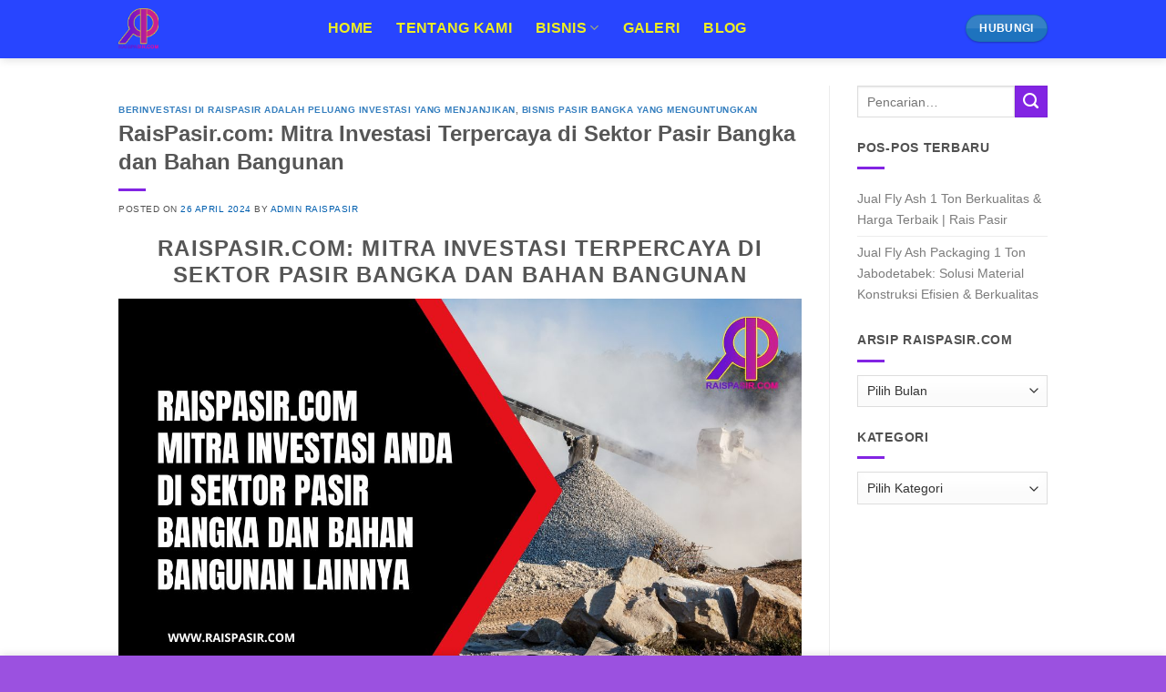

--- FILE ---
content_type: text/html; charset=UTF-8
request_url: https://www.raispasir.com/raispasir-com-mitra-investasi-terpercaya-di-sektor-pasir-bangka-dan-bahan-bangunan-2/
body_size: 41016
content:
<!DOCTYPE html>
<!--[if IE 9 ]><html lang="id" class="ie9 loading-site no-js"> <![endif]-->
<!--[if IE 8 ]><html lang="id" class="ie8 loading-site no-js"> <![endif]-->
<!--[if (gte IE 9)|!(IE)]><!--><html lang="id" class="loading-site no-js"> <!--<![endif]--><head><script data-no-optimize="1">var litespeed_docref=sessionStorage.getItem("litespeed_docref");litespeed_docref&&(Object.defineProperty(document,"referrer",{get:function(){return litespeed_docref}}),sessionStorage.removeItem("litespeed_docref"));</script> <meta charset="UTF-8" /><link rel="profile" href="http://gmpg.org/xfn/11" /><link rel="pingback" href="https://www.raispasir.com/xmlrpc.php" /> <script type="litespeed/javascript">(function(html){html.className=html.className.replace(/\bno-js\b/,'js')})(document.documentElement)</script> <meta name='robots' content='index, follow, max-image-preview:large, max-snippet:-1, max-video-preview:-1' /><meta name="viewport" content="width=device-width, initial-scale=1, maximum-scale=1" /> <script id="google_gtagjs-js-consent-mode-data-layer" type="litespeed/javascript">window.dataLayer=window.dataLayer||[];function gtag(){dataLayer.push(arguments)}
gtag('consent','default',{"ad_personalization":"denied","ad_storage":"denied","ad_user_data":"denied","analytics_storage":"denied","functionality_storage":"denied","security_storage":"denied","personalization_storage":"denied","region":["AT","BE","BG","CH","CY","CZ","DE","DK","EE","ES","FI","FR","GB","GR","HR","HU","IE","IS","IT","LI","LT","LU","LV","MT","NL","NO","PL","PT","RO","SE","SI","SK"],"wait_for_update":500});window._googlesitekitConsentCategoryMap={"statistics":["analytics_storage"],"marketing":["ad_storage","ad_user_data","ad_personalization"],"functional":["functionality_storage","security_storage"],"preferences":["personalization_storage"]};window._googlesitekitConsents={"ad_personalization":"denied","ad_storage":"denied","ad_user_data":"denied","analytics_storage":"denied","functionality_storage":"denied","security_storage":"denied","personalization_storage":"denied","region":["AT","BE","BG","CH","CY","CZ","DE","DK","EE","ES","FI","FR","GB","GR","HR","HU","IE","IS","IT","LI","LT","LU","LV","MT","NL","NO","PL","PT","RO","SE","SI","SK"],"wait_for_update":500}</script> <title>RaisPasir.com: Mitra Investasi Terpercaya di Sektor Pasir Bangka dan Bahan Bangunan - Raispasir.com</title><meta name="description" content="RaisPasir.com: Mitra Investasi Terpercaya di Sektor Pasir Bangka dan Bahan Bangunan - Raispasir.com Berinvestasi di raispasir adalah peluang investasi yang menjanjikan" /><link rel="canonical" href="https://www.raispasir.com/raispasir-com-mitra-investasi-terpercaya-di-sektor-pasir-bangka-dan-bahan-bangunan-2/" /><meta property="og:locale" content="id_ID" /><meta property="og:type" content="article" /><meta property="og:title" content="RaisPasir.com: Mitra Investasi Terpercaya di Sektor Pasir Bangka dan Bahan Bangunan - Raispasir.com" /><meta property="og:description" content="RaisPasir.com: Mitra Investasi Terpercaya di Sektor Pasir Bangka dan Bahan Bangunan - Raispasir.com Berinvestasi di raispasir adalah peluang investasi yang menjanjikan" /><meta property="og:url" content="https://www.raispasir.com/raispasir-com-mitra-investasi-terpercaya-di-sektor-pasir-bangka-dan-bahan-bangunan-2/" /><meta property="og:site_name" content="Raispasir.com" /><meta property="article:published_time" content="2024-04-26T01:26:52+00:00" /><meta property="og:image" content="https://www.raispasir.com/wp-content/uploads/2024/04/www.raispasir.com_.jpg" /><meta name="author" content="Admin Raispasir" /><meta name="twitter:card" content="summary_large_image" /><meta name="twitter:label1" content="Ditulis oleh" /><meta name="twitter:data1" content="Admin Raispasir" /><meta name="twitter:label2" content="Estimasi waktu membaca" /><meta name="twitter:data2" content="2 menit" /> <script type="application/ld+json" class="yoast-schema-graph">{"@context":"https://schema.org","@graph":[{"@type":["Article","BlogPosting"],"@id":"https://www.raispasir.com/raispasir-com-mitra-investasi-terpercaya-di-sektor-pasir-bangka-dan-bahan-bangunan-2/#article","isPartOf":{"@id":"https://www.raispasir.com/raispasir-com-mitra-investasi-terpercaya-di-sektor-pasir-bangka-dan-bahan-bangunan-2/"},"author":{"name":"Admin Raispasir","@id":"https://www.raispasir.com/#/schema/person/05d10154c40b03398c6e145982857bb2"},"headline":"RaisPasir.com: Mitra Investasi Terpercaya di Sektor Pasir Bangka dan Bahan Bangunan","datePublished":"2024-04-26T01:26:52+00:00","mainEntityOfPage":{"@id":"https://www.raispasir.com/raispasir-com-mitra-investasi-terpercaya-di-sektor-pasir-bangka-dan-bahan-bangunan-2/"},"wordCount":301,"commentCount":0,"image":{"@id":"https://www.raispasir.com/raispasir-com-mitra-investasi-terpercaya-di-sektor-pasir-bangka-dan-bahan-bangunan-2/#primaryimage"},"thumbnailUrl":"https://www.raispasir.com/wp-content/uploads/2024/04/www.raispasir.com_.jpg","keywords":["INVESTASI TERBAIK SEKTOR PASIR BANGKA"],"articleSection":["Berinvestasi di raispasir adalah peluang investasi yang menjanjikan","BISNIS PASIR BANGKA YANG MENGUNTUNGKAN"],"inLanguage":"id","potentialAction":[{"@type":"CommentAction","name":"Comment","target":["https://www.raispasir.com/raispasir-com-mitra-investasi-terpercaya-di-sektor-pasir-bangka-dan-bahan-bangunan-2/#respond"]}]},{"@type":"WebPage","@id":"https://www.raispasir.com/raispasir-com-mitra-investasi-terpercaya-di-sektor-pasir-bangka-dan-bahan-bangunan-2/","url":"https://www.raispasir.com/raispasir-com-mitra-investasi-terpercaya-di-sektor-pasir-bangka-dan-bahan-bangunan-2/","name":"RaisPasir.com: Mitra Investasi Terpercaya di Sektor Pasir Bangka dan Bahan Bangunan - Raispasir.com","isPartOf":{"@id":"https://www.raispasir.com/#website"},"primaryImageOfPage":{"@id":"https://www.raispasir.com/raispasir-com-mitra-investasi-terpercaya-di-sektor-pasir-bangka-dan-bahan-bangunan-2/#primaryimage"},"image":{"@id":"https://www.raispasir.com/raispasir-com-mitra-investasi-terpercaya-di-sektor-pasir-bangka-dan-bahan-bangunan-2/#primaryimage"},"thumbnailUrl":"https://www.raispasir.com/wp-content/uploads/2024/04/www.raispasir.com_.jpg","datePublished":"2024-04-26T01:26:52+00:00","author":{"@id":"https://www.raispasir.com/#/schema/person/05d10154c40b03398c6e145982857bb2"},"description":"RaisPasir.com: Mitra Investasi Terpercaya di Sektor Pasir Bangka dan Bahan Bangunan - Raispasir.com Berinvestasi di raispasir adalah peluang investasi yang menjanjikan","breadcrumb":{"@id":"https://www.raispasir.com/raispasir-com-mitra-investasi-terpercaya-di-sektor-pasir-bangka-dan-bahan-bangunan-2/#breadcrumb"},"inLanguage":"id","potentialAction":[{"@type":"ReadAction","target":["https://www.raispasir.com/raispasir-com-mitra-investasi-terpercaya-di-sektor-pasir-bangka-dan-bahan-bangunan-2/"]}]},{"@type":"ImageObject","inLanguage":"id","@id":"https://www.raispasir.com/raispasir-com-mitra-investasi-terpercaya-di-sektor-pasir-bangka-dan-bahan-bangunan-2/#primaryimage","url":"https://www.raispasir.com/wp-content/uploads/2024/04/www.raispasir.com_.jpg","contentUrl":"https://www.raispasir.com/wp-content/uploads/2024/04/www.raispasir.com_.jpg","width":1280,"height":720,"caption":"www.raispasir.com"},{"@type":"BreadcrumbList","@id":"https://www.raispasir.com/raispasir-com-mitra-investasi-terpercaya-di-sektor-pasir-bangka-dan-bahan-bangunan-2/#breadcrumb","itemListElement":[{"@type":"ListItem","position":1,"name":"Home","item":"https://www.raispasir.com/"},{"@type":"ListItem","position":2,"name":"Blog","item":"https://www.raispasir.com/blog-raispasir/"},{"@type":"ListItem","position":3,"name":"RaisPasir.com: Mitra Investasi Terpercaya di Sektor Pasir Bangka dan Bahan Bangunan"}]},{"@type":"WebSite","@id":"https://www.raispasir.com/#website","url":"https://www.raispasir.com/","name":"Raispasir.com","description":"Menjual Pasir Bangka dengan Kualitas &amp; Harga pasir Terbaik. Hubungi 08118168989","potentialAction":[{"@type":"SearchAction","target":{"@type":"EntryPoint","urlTemplate":"https://www.raispasir.com/?s={search_term_string}"},"query-input":{"@type":"PropertyValueSpecification","valueRequired":true,"valueName":"search_term_string"}}],"inLanguage":"id"},{"@type":"Person","@id":"https://www.raispasir.com/#/schema/person/05d10154c40b03398c6e145982857bb2","name":"Admin Raispasir","image":{"@type":"ImageObject","inLanguage":"id","@id":"https://www.raispasir.com/#/schema/person/image/","url":"https://www.raispasir.com/wp-content/litespeed/avatar/fd5e57054b721734ed10e046bb46a1e2.jpg?ver=1768957252","contentUrl":"https://www.raispasir.com/wp-content/litespeed/avatar/fd5e57054b721734ed10e046bb46a1e2.jpg?ver=1768957252","caption":"Admin Raispasir"},"sameAs":["https://www.raispasir.com"],"url":"https://www.raispasir.com/author/abdulrais/"}]}</script> <link rel='dns-prefetch' href='//www.googletagmanager.com' /><link rel='dns-prefetch' href='//cdn.jsdelivr.net' /><link rel='dns-prefetch' href='//pagead2.googlesyndication.com' /><link rel='dns-prefetch' href='//fundingchoicesmessages.google.com' /><link rel="prefetch" href="https://www.raispasir.com/wp-content/themes/flatsome/assets/js/chunk.countup.fe2c1016.js" /><link rel="prefetch" href="https://www.raispasir.com/wp-content/themes/flatsome/assets/js/chunk.sticky-sidebar.a58a6557.js" /><link rel="prefetch" href="https://www.raispasir.com/wp-content/themes/flatsome/assets/js/chunk.tooltips.29144c1c.js" /><link rel="prefetch" href="https://www.raispasir.com/wp-content/themes/flatsome/assets/js/chunk.vendors-popups.947eca5c.js" /><link rel="prefetch" href="https://www.raispasir.com/wp-content/themes/flatsome/assets/js/chunk.vendors-slider.c7f2bd49.js" /><style id='wp-img-auto-sizes-contain-inline-css' type='text/css'>img:is([sizes=auto i],[sizes^="auto," i]){contain-intrinsic-size:3000px 1500px}
/*# sourceURL=wp-img-auto-sizes-contain-inline-css */</style><style id="litespeed-ccss">:root{--wp-admin-theme-color:#007cba;--wp-admin-theme-color--rgb:0,124,186;--wp-admin-theme-color-darker-10:#006ba1;--wp-admin-theme-color-darker-10--rgb:0,107,161;--wp-admin-theme-color-darker-20:#005a87;--wp-admin-theme-color-darker-20--rgb:0,90,135;--wp-admin-border-width-focus:2px;--wp-block-synced-color:#7a00df;--wp-block-synced-color--rgb:122,0,223}:root{--wp--preset--font-size--normal:16px;--wp--preset--font-size--huge:42px}.aligncenter{clear:both}.screen-reader-text{clip:rect(1px,1px,1px,1px);word-wrap:normal!important;border:0;-webkit-clip-path:inset(50%);clip-path:inset(50%);height:1px;margin:-1px;overflow:hidden;padding:0;position:absolute;width:1px}html{font-family:sans-serif;-ms-text-size-adjust:100%;-webkit-text-size-adjust:100%}body{margin:0}article,header,main{display:block}a{background-color:transparent}strong{font-weight:inherit}strong{font-weight:bolder}img{border-style:none}input,textarea{font:inherit}input{overflow:visible}input::-moz-focus-inner{border:0;padding:0}input:-moz-focusring{outline:1px dotted ButtonText}textarea{overflow:auto}*,*:before,*:after{-webkit-box-sizing:border-box;box-sizing:border-box}html{-webkit-box-sizing:border-box;box-sizing:border-box;background-attachment:fixed}body{color:#777;scroll-behavior:smooth;-webkit-font-smoothing:antialiased;-moz-osx-font-smoothing:grayscale}img{max-width:100%;height:auto;display:inline-block;vertical-align:middle}a,input{-ms-touch-action:manipulation;touch-action:manipulation}.col{position:relative;margin:0;padding:0 15px 30px;width:100%}@media screen and (max-width:849px){.col{padding-bottom:30px}}@media screen and (min-width:850px){.large-9{max-width:75%;-ms-flex-preferred-size:75%;flex-basis:75%}}body,.container,.row{width:100%;margin-left:auto;margin-right:auto}.container{padding-left:15px;padding-right:15px}.container,.row{max-width:1080px}.row.row-large{max-width:1110px}.flex-row{-js-display:flex;display:-webkit-box;display:-ms-flexbox;display:flex;-webkit-box-orient:horizontal;-webkit-box-direction:normal;-ms-flex-flow:row nowrap;flex-flow:row nowrap;-webkit-box-align:center;-ms-flex-align:center;align-items:center;-webkit-box-pack:justify;-ms-flex-pack:justify;justify-content:space-between;width:100%}.header .flex-row{height:100%}.flex-col{max-height:100%}.flex-grow{-webkit-box-flex:1;-ms-flex:1;flex:1;-ms-flex-negative:1;-ms-flex-preferred-size:auto!important}.flex-left{margin-right:auto}.flex-right{margin-left:auto}@media all and (-ms-high-contrast:none){.nav>li>a>i{top:-1px}}.row{width:100%;-js-display:flex;display:-webkit-box;display:-ms-flexbox;display:flex;-webkit-box-orient:horizontal;-webkit-box-direction:normal;-ms-flex-flow:row wrap;flex-flow:row wrap}@media screen and (min-width:850px){.row-large{padding-left:0;padding-right:0}.row-large>.col{padding:0 30px 30px;margin-bottom:0}}.nav-dropdown{position:absolute;min-width:260px;max-height:0;z-index:9;padding:20px 0 20px;opacity:0;margin:0;color:#777;background-color:#fff;text-align:left;display:table;left:-99999px}.dark.nav-dropdown{color:#f1f1f1}.nav-dropdown:after{visibility:hidden;display:block;content:"";clear:both;height:0}.nav-dropdown li{display:block;margin:0;vertical-align:top}.nav-dropdown>li>a{width:auto;display:block;padding:10px 20px;line-height:1.3}.nav-dropdown>li:last-child:not(.nav-dropdown-col)>a{border-bottom:0!important}.nav-dropdown.dropdown-uppercase>li>a{text-transform:uppercase;font-size:.85em}.nav-dropdown.nav-dropdown-bold>li>a{margin:0 10px;padding-left:10px;border-radius:10px;padding-right:5px}.nav-dropdown-has-arrow li.has-dropdown:after,.nav-dropdown-has-arrow li.has-dropdown:before{bottom:-2px;z-index:10;opacity:0;left:50%;border:solid transparent;content:"";height:0;width:0;position:absolute}.nav-dropdown-has-arrow li.has-dropdown:after{border-color:rgba(221,221,221,0);border-bottom-color:#fff;border-width:8px;margin-left:-8px}.nav-dropdown-has-arrow li.has-dropdown:before{z-index:-999;border-width:11px;margin-left:-11px}.nav-dropdown-has-shadow .nav-dropdown{-webkit-box-shadow:1px 1px 15px rgba(0,0,0,.15);box-shadow:1px 1px 15px rgba(0,0,0,.15)}.nav-dropdown-has-arrow.nav-dropdown-has-border li.has-dropdown:before{border-bottom-color:#ddd}.nav-dropdown-has-border .nav-dropdown{border:2px solid #ddd}.nav,.nav ul:not(.nav-dropdown){margin:0;padding:0}.nav{width:100%;position:relative;display:inline-block;display:-webkit-box;display:-ms-flexbox;display:flex;-webkit-box-orient:horizontal;-webkit-box-direction:normal;-ms-flex-flow:row wrap;flex-flow:row wrap;-webkit-box-align:center;-ms-flex-align:center;align-items:center}.nav>li{display:inline-block;list-style:none;margin:0;padding:0;position:relative;margin:0 7px}.nav>li>a{padding:10px 0;display:inline-block;display:-webkit-inline-box;display:-ms-inline-flexbox;display:inline-flex;-ms-flex-wrap:wrap;flex-wrap:wrap;-webkit-box-align:center;-ms-flex-align:center;align-items:center}.nav-left{-webkit-box-pack:start;-ms-flex-pack:start;justify-content:flex-start}.nav-right{-webkit-box-pack:end;-ms-flex-pack:end;justify-content:flex-end}.nav>li>a,.nav-dropdown>li>a{color:rgba(102,102,102,.85)}.nav-dropdown>li>a{display:block}.nav li:first-child{margin-left:0!important}.nav li:last-child{margin-right:0!important}.nav-uppercase>li>a{letter-spacing:.02em;text-transform:uppercase;font-weight:bolder}.nav-line>li>a:before{content:" ";position:absolute;top:0;left:50%;-webkit-transform:translateX(-50%);-ms-transform:translateX(-50%);transform:translateX(-50%);width:100%;background-color:#446084;opacity:0;height:3px}.nav.nav-vertical{-webkit-box-orient:vertical;-webkit-box-direction:normal;-ms-flex-flow:column;flex-flow:column}.nav.nav-vertical li{list-style:none;margin:0;width:100%}.nav-vertical li li{font-size:1em;padding-left:.5em}.nav-vertical>li{display:-webkit-box;display:-ms-flexbox;display:flex;-webkit-box-orient:horizontal;-webkit-box-direction:normal;-ms-flex-flow:row wrap;flex-flow:row wrap;-webkit-box-align:center;-ms-flex-align:center;align-items:center}.nav-vertical>li ul{width:100%}.nav-vertical>li>ul>li a,.nav-vertical>li>a{display:-webkit-box;display:-ms-flexbox;display:flex;-webkit-box-align:center;-ms-flex-align:center;align-items:center;width:auto;-webkit-box-flex:1;-ms-flex-positive:1;flex-grow:1}.nav-vertical>li>ul li a{color:#666}.nav-vertical>li>ul{margin:0 0 2em;padding-left:1em}.nav .children{position:fixed;opacity:0;left:-99999px;-webkit-transform:translateX(-10px);-ms-transform:translateX(-10px);transform:translateX(-10px)}.nav-sidebar.nav-vertical>li+li{border-top:1px solid #ececec}.nav-vertical>li+li{border-top:1px solid #ececec}.button{position:relative;display:inline-block;background-color:transparent;text-transform:uppercase;font-size:.97em;letter-spacing:.03em;font-weight:bolder;text-align:center;color:currentColor;text-decoration:none;border:1px solid transparent;vertical-align:middle;border-radius:0;margin-top:0;margin-right:1em;text-shadow:none;line-height:2.4em;min-height:2.5em;padding:0 1.2em;max-width:100%;text-rendering:optimizeLegibility;-webkit-box-sizing:border-box;box-sizing:border-box}.button span{display:inline-block;line-height:1.6}.button.is-outline{line-height:2.19em}.button{color:#fff;background-color:#446084;background-color:var(--primary-color);border-color:rgba(0,0,0,.05)}.button.is-outline{border:2px solid currentColor;background-color:transparent}.is-gloss{overflow:hidden}.is-gloss:after{content:"";position:absolute;top:0;left:-25%;height:100%;width:150%;-webkit-box-shadow:inset 0 1.2em 0 0 rgba(255,255,255,.1);box-shadow:inset 0 1.2em 0 0 rgba(255,255,255,.1)}.is-outline{color:silver}.primary{background-color:#446084}.success{background-color:#7a9c59}.header-button{display:inline-block}.header-button .button{margin:0}.flex-col .button{margin-bottom:0}.is-divider{height:3px;display:block;background-color:rgba(0,0,0,.1);margin:1em 0 1em;width:100%;max-width:30px}.dark .is-divider{background-color:rgba(255,255,255,.3)}textarea{-webkit-box-sizing:border-box;box-sizing:border-box;border:1px solid #ddd;padding:0 .75em;height:2.507em;font-size:.97em;border-radius:0;max-width:100%;width:100%;vertical-align:middle;background-color:#fff;color:#333;-webkit-box-shadow:inset 0 1px 2px rgba(0,0,0,.1);box-shadow:inset 0 1px 2px rgba(0,0,0,.1)}textarea{-webkit-appearance:none;-moz-appearance:none;appearance:none}textarea{padding-top:.7em;min-height:120px}label{font-weight:700;display:block;font-size:.9em;margin-bottom:.4em}i[class^=icon-]{font-family:"fl-icons"!important;font-display:block;speak:none!important;margin:0;padding:0;display:inline-block;font-style:normal!important;font-weight:400!important;font-variant:normal!important;text-transform:none!important;position:relative;line-height:1.2}.button i{vertical-align:middle;top:-1.5px}.button.icon{margin-left:.12em;margin-right:.12em;min-width:2.5em;padding-left:.6em;padding-right:.6em;display:inline-block}.button.icon i{font-size:1.2em}.button.icon i+span{padding-right:.5em}.button.icon.is-small{border-width:1px}.button.icon.is-small i{top:-1px}.button.icon.circle{padding-left:0;padding-right:0}.button.icon.circle>span{margin:0 8px}.button.icon.circle>i{margin:0 8px}.button.icon.circle>i+span{margin-left:-4px}.button.icon.circle>i:only-child{margin:0}.nav>li>a>i{vertical-align:middle;font-size:20px}.has-dropdown .icon-angle-down{font-size:16px;margin-left:.2em;opacity:.6}img{opacity:1}.mfp-hide{display:none!important}label{color:#222}a{color:#334862;text-decoration:none}a.plain{color:currentColor}.dark a{color:currentColor}.next-prev-nav i{font-size:2em;margin:0 10px!important;top:-1px;vertical-align:middle}ul{list-style:disc}ul{margin-top:0;padding:0}ul ul{margin:1.5em 0 1.5em 3em}li{margin-bottom:.6em}.button,input,textarea{margin-bottom:1em}p,ul{margin-bottom:1.3em}form p{margin-bottom:.5em}body{line-height:1.6}h1,h6{color:#555;width:100%;margin-top:0;margin-bottom:.5em;text-rendering:optimizeSpeed}h1{font-size:1.7em;line-height:1.3}h6{font-size:.85em;opacity:.8}@media (max-width:549px){h1{font-size:1.4em}}p{margin-top:0}.uppercase,h6{line-height:1.05;letter-spacing:.05em;text-transform:uppercase}.uppercase{line-height:1.2;text-transform:uppercase}.is-small,.is-small.button{font-size:.8em}.is-xsmall{font-size:.7em}.nav>li>a{font-size:.8em}.nav>li.html{font-size:.85em}.nav-size-xlarge>li>a{font-size:1.1em}.nav-spacing-xlarge>li{margin:0 13px}.container:after,.row:after{content:"";display:table;clear:both}@media (max-width:549px){.hide-for-small{display:none!important}}@media (min-width:850px){.show-for-medium{display:none!important}}@media (max-width:849px){.hide-for-medium{display:none!important}}.full-width{width:100%!important;max-width:100%!important;padding-left:0!important;padding-right:0!important;display:block}.text-left{text-align:left}.text-left .is-divider{margin-right:auto;margin-left:0}.fixed{position:fixed!important;z-index:12}.bottom{bottom:0}.fill{position:absolute;top:0;left:0;height:100%;right:0;bottom:0;padding:0!important;margin:0!important}.circle{border-radius:999px!important;-o-object-fit:cover;object-fit:cover}.z-1{z-index:21}.no-scrollbar{-ms-overflow-style:-ms-autohiding-scrollbar;scrollbar-width:none}.no-scrollbar::-webkit-scrollbar{width:0!important;height:0!important}.screen-reader-text{clip:rect(1px,1px,1px,1px);position:absolute!important;height:1px;width:1px;overflow:hidden}.dark,.dark p{color:#f1f1f1}.dark label,.dark h1,.dark h6{color:#fff}.nav-dropdown.dark>li>a,.nav-dark .nav>li>a{color:rgba(255,255,255,.8)}.nav-dropdown.dark>li>a{border-color:rgba(255,255,255,.2)}.nav-dark .nav>li.html,.nav-dark .header-button{color:#fff}html{overflow-x:hidden}@media (max-width:849px){body{overflow-x:hidden}}#wrapper,#main{background-color:#fff;position:relative}#main.dark{background-color:#333}.page-wrapper{padding-top:30px;padding-bottom:30px}.ux-body-overlay{display:block;position:fixed;top:0;left:0;bottom:0;right:0;height:100%;width:100%;background-color:rgba(0,0,0,.3);z-index:29;opacity:0;visibility:hidden}.header,.header-wrapper{width:100%;z-index:30;position:relative;background-size:cover;background-position:50% 0}.header-bg-color{background-color:rgba(255,255,255,.9)}.header-bg-image,.header-bg-color{background-position:50% 0}.header-main{z-index:10;position:relative}.top-divider{margin-bottom:-1px;border-top:1px solid currentColor;opacity:.1}.nav-dark .top-divider{display:none}.header-shadow .header-wrapper{-webkit-box-shadow:1px 1px 10px rgba(0,0,0,.15);box-shadow:1px 1px 10px rgba(0,0,0,.15)}.nav>li.header-divider{border-left:1px solid rgba(0,0,0,.1);height:30px;vertical-align:middle;position:relative;margin:0 7.5px}.post{margin:0 0 30px}.entry-header-text{padding:1.5em 0 1.5em}.entry-header-text-bottom{padding-bottom:0}.entry-content{padding-top:1.5em;padding-bottom:1.5em}.updated:not(.published){display:none}@media (min-width:850px){.aligncenter{clear:both;display:block;margin:0 auto}}@media (min-width:850px){.comment-form>p{padding:0 15px;width:100%}}html{background-color:#5b5b5b}.back-to-top{margin:0;opacity:0;bottom:20px;right:20px;-webkit-transform:translateY(30%);-ms-transform:translateY(30%);transform:translateY(30%)}.logo{line-height:1;margin:0}.logo a{text-decoration:none;display:block;color:#446084;font-size:32px;text-transform:uppercase;font-weight:bolder;margin:0}.logo img{display:block;width:auto}.header-logo-dark,.nav-dark .header-logo{display:none!important}.nav-dark .header-logo-dark{display:block!important}.nav-dark .logo a{color:#fff}.logo-left .logo{margin-left:0;margin-right:30px}@media screen and (max-width:849px){.header-inner .nav{-ms-flex-wrap:nowrap;flex-wrap:nowrap}}.icon-menu:before{content:""}.icon-angle-left:before{content:""}.icon-angle-right:before{content:""}.icon-angle-up:before{content:""}.icon-angle-down:before{content:""}:root{--primary-color:#ee2}html{background-color:#9b51e0!important}.container,.row{max-width:1050px}.row.row-large{max-width:1080px}#wrapper,#main,#main.dark{background-color:#8c3bdc}.header-main{height:41px}#logo img{max-height:41px}#logo{width:270px}#logo img{padding:2px 0}.header-bg-color{background-color:#8224e3}.header-main .nav>li>a{line-height:10px}.header-wrapper:not(.stuck) .header-main .header-nav{margin-top:-3px}@media (max-width:549px){.header-main{height:70px}#logo img{max-height:70px}}.nav-dropdown{border-radius:15px}.nav-dropdown{font-size:131%}.nav-dropdown-has-arrow li.has-dropdown:after{border-bottom-color:#8224e3}.nav .nav-dropdown{background-color:#8224e3}.logo a{color:#ee2}.button.primary:not(.is-outline),.nav-line>li>a:before,.button.primary:not(.is-outline){background-color:#ee2}.success{background-color:#fff}body{font-size:90%}@media screen and (max-width:549px){body{font-size:57%}}body{color:#fff}h1,h6{color:#ee2}.header:not(.transparent) .header-nav-main.nav>li>a{color:#ee2}.header-nav-main.nav-line>li>a:before{color:#FFF!important;background-color:#fff}a{color:#025faf}.is-divider{background-color:#8224e3}.header-main .menu-title{color:#1e73be!important}.header-main .header-button>.button:not(.is-outline){background-color:#1e73be!important}html{background-color:#1e73be}:root{--wpforms-field-border-radius:3px;--wpforms-field-background-color:#fff;--wpforms-field-border-color:rgba(0,0,0,.25);--wpforms-field-text-color:rgba(0,0,0,.7);--wpforms-label-color:rgba(0,0,0,.85);--wpforms-label-sublabel-color:rgba(0,0,0,.55);--wpforms-label-error-color:#d63637;--wpforms-button-border-radius:3px;--wpforms-button-background-color:#066aab;--wpforms-button-text-color:#fff;--wpforms-field-size-input-height:43px;--wpforms-field-size-input-spacing:15px;--wpforms-field-size-font-size:16px;--wpforms-field-size-line-height:19px;--wpforms-field-size-padding-h:14px;--wpforms-field-size-checkbox-size:16px;--wpforms-field-size-sublabel-spacing:5px;--wpforms-field-size-icon-size:1;--wpforms-label-size-font-size:16px;--wpforms-label-size-line-height:19px;--wpforms-label-size-sublabel-font-size:14px;--wpforms-label-size-sublabel-line-height:17px;--wpforms-button-size-font-size:17px;--wpforms-button-size-height:41px;--wpforms-button-size-padding-h:15px;--wpforms-button-size-margin-top:10px}body{--wp--preset--color--black:#000;--wp--preset--color--cyan-bluish-gray:#abb8c3;--wp--preset--color--white:#fff;--wp--preset--color--pale-pink:#f78da7;--wp--preset--color--vivid-red:#cf2e2e;--wp--preset--color--luminous-vivid-orange:#ff6900;--wp--preset--color--luminous-vivid-amber:#fcb900;--wp--preset--color--light-green-cyan:#7bdcb5;--wp--preset--color--vivid-green-cyan:#00d084;--wp--preset--color--pale-cyan-blue:#8ed1fc;--wp--preset--color--vivid-cyan-blue:#0693e3;--wp--preset--color--vivid-purple:#9b51e0;--wp--preset--gradient--vivid-cyan-blue-to-vivid-purple:linear-gradient(135deg,rgba(6,147,227,1) 0%,#9b51e0 100%);--wp--preset--gradient--light-green-cyan-to-vivid-green-cyan:linear-gradient(135deg,#7adcb4 0%,#00d082 100%);--wp--preset--gradient--luminous-vivid-amber-to-luminous-vivid-orange:linear-gradient(135deg,rgba(252,185,0,1) 0%,rgba(255,105,0,1) 100%);--wp--preset--gradient--luminous-vivid-orange-to-vivid-red:linear-gradient(135deg,rgba(255,105,0,1) 0%,#cf2e2e 100%);--wp--preset--gradient--very-light-gray-to-cyan-bluish-gray:linear-gradient(135deg,#eee 0%,#a9b8c3 100%);--wp--preset--gradient--cool-to-warm-spectrum:linear-gradient(135deg,#4aeadc 0%,#9778d1 20%,#cf2aba 40%,#ee2c82 60%,#fb6962 80%,#fef84c 100%);--wp--preset--gradient--blush-light-purple:linear-gradient(135deg,#ffceec 0%,#9896f0 100%);--wp--preset--gradient--blush-bordeaux:linear-gradient(135deg,#fecda5 0%,#fe2d2d 50%,#6b003e 100%);--wp--preset--gradient--luminous-dusk:linear-gradient(135deg,#ffcb70 0%,#c751c0 50%,#4158d0 100%);--wp--preset--gradient--pale-ocean:linear-gradient(135deg,#fff5cb 0%,#b6e3d4 50%,#33a7b5 100%);--wp--preset--gradient--electric-grass:linear-gradient(135deg,#caf880 0%,#71ce7e 100%);--wp--preset--gradient--midnight:linear-gradient(135deg,#020381 0%,#2874fc 100%);--wp--preset--font-size--small:13px;--wp--preset--font-size--medium:20px;--wp--preset--font-size--large:36px;--wp--preset--font-size--x-large:42px;--wp--preset--spacing--20:.44rem;--wp--preset--spacing--30:.67rem;--wp--preset--spacing--40:1rem;--wp--preset--spacing--50:1.5rem;--wp--preset--spacing--60:2.25rem;--wp--preset--spacing--70:3.38rem;--wp--preset--spacing--80:5.06rem;--wp--preset--shadow--natural:6px 6px 9px rgba(0,0,0,.2);--wp--preset--shadow--deep:12px 12px 50px rgba(0,0,0,.4);--wp--preset--shadow--sharp:6px 6px 0px rgba(0,0,0,.2);--wp--preset--shadow--outlined:6px 6px 0px -3px rgba(255,255,255,1),6px 6px rgba(0,0,0,1);--wp--preset--shadow--crisp:6px 6px 0px rgba(0,0,0,1)}</style><link rel="preload" data-asynced="1" data-optimized="2" as="style" onload="this.onload=null;this.rel='stylesheet'" href="https://www.raispasir.com/wp-content/litespeed/ucss/7f00bed80032c325aef0d8e5f0fc4dd3.css?ver=d7651" /><script data-optimized="1" type="litespeed/javascript" data-src="https://www.raispasir.com/wp-content/plugins/litespeed-cache/assets/js/css_async.min.js"></script> <style id='wp-block-library-inline-css' type='text/css'>:root{--wp-block-synced-color:#7a00df;--wp-block-synced-color--rgb:122,0,223;--wp-bound-block-color:var(--wp-block-synced-color);--wp-editor-canvas-background:#ddd;--wp-admin-theme-color:#007cba;--wp-admin-theme-color--rgb:0,124,186;--wp-admin-theme-color-darker-10:#006ba1;--wp-admin-theme-color-darker-10--rgb:0,107,160.5;--wp-admin-theme-color-darker-20:#005a87;--wp-admin-theme-color-darker-20--rgb:0,90,135;--wp-admin-border-width-focus:2px}@media (min-resolution:192dpi){:root{--wp-admin-border-width-focus:1.5px}}.wp-element-button{cursor:pointer}:root .has-very-light-gray-background-color{background-color:#eee}:root .has-very-dark-gray-background-color{background-color:#313131}:root .has-very-light-gray-color{color:#eee}:root .has-very-dark-gray-color{color:#313131}:root .has-vivid-green-cyan-to-vivid-cyan-blue-gradient-background{background:linear-gradient(135deg,#00d084,#0693e3)}:root .has-purple-crush-gradient-background{background:linear-gradient(135deg,#34e2e4,#4721fb 50%,#ab1dfe)}:root .has-hazy-dawn-gradient-background{background:linear-gradient(135deg,#faaca8,#dad0ec)}:root .has-subdued-olive-gradient-background{background:linear-gradient(135deg,#fafae1,#67a671)}:root .has-atomic-cream-gradient-background{background:linear-gradient(135deg,#fdd79a,#004a59)}:root .has-nightshade-gradient-background{background:linear-gradient(135deg,#330968,#31cdcf)}:root .has-midnight-gradient-background{background:linear-gradient(135deg,#020381,#2874fc)}:root{--wp--preset--font-size--normal:16px;--wp--preset--font-size--huge:42px}.has-regular-font-size{font-size:1em}.has-larger-font-size{font-size:2.625em}.has-normal-font-size{font-size:var(--wp--preset--font-size--normal)}.has-huge-font-size{font-size:var(--wp--preset--font-size--huge)}.has-text-align-center{text-align:center}.has-text-align-left{text-align:left}.has-text-align-right{text-align:right}.has-fit-text{white-space:nowrap!important}#end-resizable-editor-section{display:none}.aligncenter{clear:both}.items-justified-left{justify-content:flex-start}.items-justified-center{justify-content:center}.items-justified-right{justify-content:flex-end}.items-justified-space-between{justify-content:space-between}.screen-reader-text{border:0;clip-path:inset(50%);height:1px;margin:-1px;overflow:hidden;padding:0;position:absolute;width:1px;word-wrap:normal!important}.screen-reader-text:focus{background-color:#ddd;clip-path:none;color:#444;display:block;font-size:1em;height:auto;left:5px;line-height:normal;padding:15px 23px 14px;text-decoration:none;top:5px;width:auto;z-index:100000}html :where(.has-border-color){border-style:solid}html :where([style*=border-top-color]){border-top-style:solid}html :where([style*=border-right-color]){border-right-style:solid}html :where([style*=border-bottom-color]){border-bottom-style:solid}html :where([style*=border-left-color]){border-left-style:solid}html :where([style*=border-width]){border-style:solid}html :where([style*=border-top-width]){border-top-style:solid}html :where([style*=border-right-width]){border-right-style:solid}html :where([style*=border-bottom-width]){border-bottom-style:solid}html :where([style*=border-left-width]){border-left-style:solid}html :where(img[class*=wp-image-]){height:auto;max-width:100%}:where(figure){margin:0 0 1em}html :where(.is-position-sticky){--wp-admin--admin-bar--position-offset:var(--wp-admin--admin-bar--height,0px)}@media screen and (max-width:600px){html :where(.is-position-sticky){--wp-admin--admin-bar--position-offset:0px}}

/*# sourceURL=wp-block-library-inline-css */</style><style id='global-styles-inline-css' type='text/css'>:root{--wp--preset--aspect-ratio--square: 1;--wp--preset--aspect-ratio--4-3: 4/3;--wp--preset--aspect-ratio--3-4: 3/4;--wp--preset--aspect-ratio--3-2: 3/2;--wp--preset--aspect-ratio--2-3: 2/3;--wp--preset--aspect-ratio--16-9: 16/9;--wp--preset--aspect-ratio--9-16: 9/16;--wp--preset--color--black: #000000;--wp--preset--color--cyan-bluish-gray: #abb8c3;--wp--preset--color--white: #ffffff;--wp--preset--color--pale-pink: #f78da7;--wp--preset--color--vivid-red: #cf2e2e;--wp--preset--color--luminous-vivid-orange: #ff6900;--wp--preset--color--luminous-vivid-amber: #fcb900;--wp--preset--color--light-green-cyan: #7bdcb5;--wp--preset--color--vivid-green-cyan: #00d084;--wp--preset--color--pale-cyan-blue: #8ed1fc;--wp--preset--color--vivid-cyan-blue: #0693e3;--wp--preset--color--vivid-purple: #9b51e0;--wp--preset--gradient--vivid-cyan-blue-to-vivid-purple: linear-gradient(135deg,rgb(6,147,227) 0%,rgb(155,81,224) 100%);--wp--preset--gradient--light-green-cyan-to-vivid-green-cyan: linear-gradient(135deg,rgb(122,220,180) 0%,rgb(0,208,130) 100%);--wp--preset--gradient--luminous-vivid-amber-to-luminous-vivid-orange: linear-gradient(135deg,rgb(252,185,0) 0%,rgb(255,105,0) 100%);--wp--preset--gradient--luminous-vivid-orange-to-vivid-red: linear-gradient(135deg,rgb(255,105,0) 0%,rgb(207,46,46) 100%);--wp--preset--gradient--very-light-gray-to-cyan-bluish-gray: linear-gradient(135deg,rgb(238,238,238) 0%,rgb(169,184,195) 100%);--wp--preset--gradient--cool-to-warm-spectrum: linear-gradient(135deg,rgb(74,234,220) 0%,rgb(151,120,209) 20%,rgb(207,42,186) 40%,rgb(238,44,130) 60%,rgb(251,105,98) 80%,rgb(254,248,76) 100%);--wp--preset--gradient--blush-light-purple: linear-gradient(135deg,rgb(255,206,236) 0%,rgb(152,150,240) 100%);--wp--preset--gradient--blush-bordeaux: linear-gradient(135deg,rgb(254,205,165) 0%,rgb(254,45,45) 50%,rgb(107,0,62) 100%);--wp--preset--gradient--luminous-dusk: linear-gradient(135deg,rgb(255,203,112) 0%,rgb(199,81,192) 50%,rgb(65,88,208) 100%);--wp--preset--gradient--pale-ocean: linear-gradient(135deg,rgb(255,245,203) 0%,rgb(182,227,212) 50%,rgb(51,167,181) 100%);--wp--preset--gradient--electric-grass: linear-gradient(135deg,rgb(202,248,128) 0%,rgb(113,206,126) 100%);--wp--preset--gradient--midnight: linear-gradient(135deg,rgb(2,3,129) 0%,rgb(40,116,252) 100%);--wp--preset--font-size--small: 13px;--wp--preset--font-size--medium: 20px;--wp--preset--font-size--large: 36px;--wp--preset--font-size--x-large: 42px;--wp--preset--spacing--20: 0.44rem;--wp--preset--spacing--30: 0.67rem;--wp--preset--spacing--40: 1rem;--wp--preset--spacing--50: 1.5rem;--wp--preset--spacing--60: 2.25rem;--wp--preset--spacing--70: 3.38rem;--wp--preset--spacing--80: 5.06rem;--wp--preset--shadow--natural: 6px 6px 9px rgba(0, 0, 0, 0.2);--wp--preset--shadow--deep: 12px 12px 50px rgba(0, 0, 0, 0.4);--wp--preset--shadow--sharp: 6px 6px 0px rgba(0, 0, 0, 0.2);--wp--preset--shadow--outlined: 6px 6px 0px -3px rgb(255, 255, 255), 6px 6px rgb(0, 0, 0);--wp--preset--shadow--crisp: 6px 6px 0px rgb(0, 0, 0);}:where(.is-layout-flex){gap: 0.5em;}:where(.is-layout-grid){gap: 0.5em;}body .is-layout-flex{display: flex;}.is-layout-flex{flex-wrap: wrap;align-items: center;}.is-layout-flex > :is(*, div){margin: 0;}body .is-layout-grid{display: grid;}.is-layout-grid > :is(*, div){margin: 0;}:where(.wp-block-columns.is-layout-flex){gap: 2em;}:where(.wp-block-columns.is-layout-grid){gap: 2em;}:where(.wp-block-post-template.is-layout-flex){gap: 1.25em;}:where(.wp-block-post-template.is-layout-grid){gap: 1.25em;}.has-black-color{color: var(--wp--preset--color--black) !important;}.has-cyan-bluish-gray-color{color: var(--wp--preset--color--cyan-bluish-gray) !important;}.has-white-color{color: var(--wp--preset--color--white) !important;}.has-pale-pink-color{color: var(--wp--preset--color--pale-pink) !important;}.has-vivid-red-color{color: var(--wp--preset--color--vivid-red) !important;}.has-luminous-vivid-orange-color{color: var(--wp--preset--color--luminous-vivid-orange) !important;}.has-luminous-vivid-amber-color{color: var(--wp--preset--color--luminous-vivid-amber) !important;}.has-light-green-cyan-color{color: var(--wp--preset--color--light-green-cyan) !important;}.has-vivid-green-cyan-color{color: var(--wp--preset--color--vivid-green-cyan) !important;}.has-pale-cyan-blue-color{color: var(--wp--preset--color--pale-cyan-blue) !important;}.has-vivid-cyan-blue-color{color: var(--wp--preset--color--vivid-cyan-blue) !important;}.has-vivid-purple-color{color: var(--wp--preset--color--vivid-purple) !important;}.has-black-background-color{background-color: var(--wp--preset--color--black) !important;}.has-cyan-bluish-gray-background-color{background-color: var(--wp--preset--color--cyan-bluish-gray) !important;}.has-white-background-color{background-color: var(--wp--preset--color--white) !important;}.has-pale-pink-background-color{background-color: var(--wp--preset--color--pale-pink) !important;}.has-vivid-red-background-color{background-color: var(--wp--preset--color--vivid-red) !important;}.has-luminous-vivid-orange-background-color{background-color: var(--wp--preset--color--luminous-vivid-orange) !important;}.has-luminous-vivid-amber-background-color{background-color: var(--wp--preset--color--luminous-vivid-amber) !important;}.has-light-green-cyan-background-color{background-color: var(--wp--preset--color--light-green-cyan) !important;}.has-vivid-green-cyan-background-color{background-color: var(--wp--preset--color--vivid-green-cyan) !important;}.has-pale-cyan-blue-background-color{background-color: var(--wp--preset--color--pale-cyan-blue) !important;}.has-vivid-cyan-blue-background-color{background-color: var(--wp--preset--color--vivid-cyan-blue) !important;}.has-vivid-purple-background-color{background-color: var(--wp--preset--color--vivid-purple) !important;}.has-black-border-color{border-color: var(--wp--preset--color--black) !important;}.has-cyan-bluish-gray-border-color{border-color: var(--wp--preset--color--cyan-bluish-gray) !important;}.has-white-border-color{border-color: var(--wp--preset--color--white) !important;}.has-pale-pink-border-color{border-color: var(--wp--preset--color--pale-pink) !important;}.has-vivid-red-border-color{border-color: var(--wp--preset--color--vivid-red) !important;}.has-luminous-vivid-orange-border-color{border-color: var(--wp--preset--color--luminous-vivid-orange) !important;}.has-luminous-vivid-amber-border-color{border-color: var(--wp--preset--color--luminous-vivid-amber) !important;}.has-light-green-cyan-border-color{border-color: var(--wp--preset--color--light-green-cyan) !important;}.has-vivid-green-cyan-border-color{border-color: var(--wp--preset--color--vivid-green-cyan) !important;}.has-pale-cyan-blue-border-color{border-color: var(--wp--preset--color--pale-cyan-blue) !important;}.has-vivid-cyan-blue-border-color{border-color: var(--wp--preset--color--vivid-cyan-blue) !important;}.has-vivid-purple-border-color{border-color: var(--wp--preset--color--vivid-purple) !important;}.has-vivid-cyan-blue-to-vivid-purple-gradient-background{background: var(--wp--preset--gradient--vivid-cyan-blue-to-vivid-purple) !important;}.has-light-green-cyan-to-vivid-green-cyan-gradient-background{background: var(--wp--preset--gradient--light-green-cyan-to-vivid-green-cyan) !important;}.has-luminous-vivid-amber-to-luminous-vivid-orange-gradient-background{background: var(--wp--preset--gradient--luminous-vivid-amber-to-luminous-vivid-orange) !important;}.has-luminous-vivid-orange-to-vivid-red-gradient-background{background: var(--wp--preset--gradient--luminous-vivid-orange-to-vivid-red) !important;}.has-very-light-gray-to-cyan-bluish-gray-gradient-background{background: var(--wp--preset--gradient--very-light-gray-to-cyan-bluish-gray) !important;}.has-cool-to-warm-spectrum-gradient-background{background: var(--wp--preset--gradient--cool-to-warm-spectrum) !important;}.has-blush-light-purple-gradient-background{background: var(--wp--preset--gradient--blush-light-purple) !important;}.has-blush-bordeaux-gradient-background{background: var(--wp--preset--gradient--blush-bordeaux) !important;}.has-luminous-dusk-gradient-background{background: var(--wp--preset--gradient--luminous-dusk) !important;}.has-pale-ocean-gradient-background{background: var(--wp--preset--gradient--pale-ocean) !important;}.has-electric-grass-gradient-background{background: var(--wp--preset--gradient--electric-grass) !important;}.has-midnight-gradient-background{background: var(--wp--preset--gradient--midnight) !important;}.has-small-font-size{font-size: var(--wp--preset--font-size--small) !important;}.has-medium-font-size{font-size: var(--wp--preset--font-size--medium) !important;}.has-large-font-size{font-size: var(--wp--preset--font-size--large) !important;}.has-x-large-font-size{font-size: var(--wp--preset--font-size--x-large) !important;}
/*# sourceURL=global-styles-inline-css */</style><style id='classic-theme-styles-inline-css' type='text/css'>/*! This file is auto-generated */
.wp-block-button__link{color:#fff;background-color:#32373c;border-radius:9999px;box-shadow:none;text-decoration:none;padding:calc(.667em + 2px) calc(1.333em + 2px);font-size:1.125em}.wp-block-file__button{background:#32373c;color:#fff;text-decoration:none}
/*# sourceURL=/wp-includes/css/classic-themes.min.css */</style><style id='dominant-color-styles-inline-css' type='text/css'>img[data-dominant-color]:not(.has-transparency) { background-color: var(--dominant-color); }
/*# sourceURL=dominant-color-styles-inline-css */</style><style id='flatsome-main-inline-css' type='text/css'>@font-face {
				font-family: "fl-icons";
				font-display: block;
				src: url(https://www.raispasir.com/wp-content/themes/flatsome/assets/css/icons/fl-icons.eot?v=3.15.7);
				src:
					url(https://www.raispasir.com/wp-content/themes/flatsome/assets/css/icons/fl-icons.eot#iefix?v=3.15.7) format("embedded-opentype"),
					url(https://www.raispasir.com/wp-content/themes/flatsome/assets/css/icons/fl-icons.woff2?v=3.15.7) format("woff2"),
					url(https://www.raispasir.com/wp-content/themes/flatsome/assets/css/icons/fl-icons.ttf?v=3.15.7) format("truetype"),
					url(https://www.raispasir.com/wp-content/themes/flatsome/assets/css/icons/fl-icons.woff?v=3.15.7) format("woff"),
					url(https://www.raispasir.com/wp-content/themes/flatsome/assets/css/icons/fl-icons.svg?v=3.15.7#fl-icons) format("svg");
			}
/*# sourceURL=flatsome-main-inline-css */</style><script type="litespeed/javascript" data-src="https://www.raispasir.com/wp-includes/js/jquery/jquery.min.js" id="jquery-core-js"></script> 
 <script type="litespeed/javascript" data-src="https://www.googletagmanager.com/gtag/js?id=GT-TQV45ZT" id="google_gtagjs-js"></script> <script id="google_gtagjs-js-after" type="litespeed/javascript">window.dataLayer=window.dataLayer||[];function gtag(){dataLayer.push(arguments)}
gtag("set","linker",{"domains":["www.raispasir.com"]});gtag("js",new Date());gtag("set","developer_id.dZTNiMT",!0);gtag("config","GT-TQV45ZT",{"googlesitekit_post_type":"post"});window._googlesitekit=window._googlesitekit||{};window._googlesitekit.throttledEvents=[];window._googlesitekit.gtagEvent=(name,data)=>{var key=JSON.stringify({name,data});if(!!window._googlesitekit.throttledEvents[key]){return}window._googlesitekit.throttledEvents[key]=!0;setTimeout(()=>{delete window._googlesitekit.throttledEvents[key]},5);gtag("event",name,{...data,event_source:"site-kit"})}</script> <meta name="generator" content="dominant-color-images 1.2.0"><meta name="generator" content="Site Kit by Google 1.170.0" /><meta name="generator" content="performance-lab 4.0.1; plugins: dominant-color-images, embed-optimizer, image-prioritizer, performant-translations, speculation-rules, webp-uploads"><meta name="generator" content="performant-translations 1.2.0"><meta name="generator" content="webp-uploads 2.6.1"><style>.bg{opacity: 0; transition: opacity 1s; -webkit-transition: opacity 1s;} .bg-loaded{opacity: 1;}</style><!--[if IE]><link rel="stylesheet" type="text/css" href="https://www.raispasir.com/wp-content/themes/flatsome/assets/css/ie-fallback.css"><script src="//cdnjs.cloudflare.com/ajax/libs/html5shiv/3.6.1/html5shiv.js"></script><script>var head = document.getElementsByTagName('head')[0],style = document.createElement('style');style.type = 'text/css';style.styleSheet.cssText = ':before,:after{content:none !important';head.appendChild(style);setTimeout(function(){head.removeChild(style);}, 0);</script><script src="https://www.raispasir.com/wp-content/themes/flatsome/assets/libs/ie-flexibility.js"></script><![endif]--><meta name="generator" content="speculation-rules 1.6.0"><meta name="google-adsense-platform-account" content="ca-host-pub-2644536267352236"><meta name="google-adsense-platform-domain" content="sitekit.withgoogle.com"><meta data-od-replaced-content="optimization-detective 1.0.0-beta4" name="generator" content="optimization-detective 1.0.0-beta4; url_metric_groups={0:empty, 480:empty, 600:empty, 782:empty}"><meta name="generator" content="embed-optimizer 1.0.0-beta3"><meta name="generator" content="image-prioritizer 1.0.0-beta3"> <script type="litespeed/javascript" data-src="https://pagead2.googlesyndication.com/pagead/js/adsbygoogle.js?client=ca-pub-7538322624217555&amp;host=ca-host-pub-2644536267352236" crossorigin="anonymous"></script>  <script type="litespeed/javascript" data-src="https://fundingchoicesmessages.google.com/i/pub-7538322624217555?ers=1"></script><script type="litespeed/javascript">(function(){function signalGooglefcPresent(){if(!window.frames.googlefcPresent){if(document.body){const iframe=document.createElement('iframe');iframe.style='width: 0; height: 0; border: none; z-index: -1000; left: -1000px; top: -1000px;';iframe.style.display='none';iframe.name='googlefcPresent';document.body.appendChild(iframe)}else{setTimeout(signalGooglefcPresent,0)}}}signalGooglefcPresent()})()</script>  <script type="litespeed/javascript">(function(){'use strict';function aa(a){var b=0;return function(){return b<a.length?{done:!1,value:a[b++]}:{done:!0}}}var ba=typeof Object.defineProperties=="function"?Object.defineProperty:function(a,b,c){if(a==Array.prototype||a==Object.prototype)return a;a[b]=c.value;return a};function ca(a){a=["object"==typeof globalThis&&globalThis,a,"object"==typeof window&&window,"object"==typeof self&&self,"object"==typeof global&&global];for(var b=0;b<a.length;++b){var c=a[b];if(c&&c.Math==Math)return c}throw Error("Cannot find global object");}var da=ca(this);function l(a,b){if(b)a:{var c=da;a=a.split(".");for(var d=0;d<a.length-1;d++){var e=a[d];if(!(e in c))break a;c=c[e]}a=a[a.length-1];d=c[a];b=b(d);b!=d&&b!=null&&ba(c,a,{configurable:!0,writable:!0,value:b})}}
function ea(a){return a.raw=a}function n(a){var b=typeof Symbol!="undefined"&&Symbol.iterator&&a[Symbol.iterator];if(b)return b.call(a);if(typeof a.length=="number")return{next:aa(a)};throw Error(String(a)+" is not an iterable or ArrayLike")}function fa(a){for(var b,c=[];!(b=a.next()).done;)c.push(b.value);return c}var ha=typeof Object.create=="function"?Object.create:function(a){function b(){}b.prototype=a;return new b},p;if(typeof Object.setPrototypeOf=="function")p=Object.setPrototypeOf;else{var q;a:{var ja={a:!0},ka={};try{ka.__proto__=ja;q=ka.a;break a}catch(a){}q=!1}p=q?function(a,b){a.__proto__=b;if(a.__proto__!==b)throw new TypeError(a+" is not extensible");return a}:null}var la=p;function t(a,b){a.prototype=ha(b.prototype);a.prototype.constructor=a;if(la)la(a,b);else for(var c in b)if(c!="prototype")if(Object.defineProperties){var d=Object.getOwnPropertyDescriptor(b,c);d&&Object.defineProperty(a,c,d)}else a[c]=b[c];a.A=b.prototype}function ma(){for(var a=Number(this),b=[],c=a;c<arguments.length;c++)b[c-a]=arguments[c];return b}l("Object.is",function(a){return a?a:function(b,c){return b===c?b!==0||1/b===1/c:b!==b&&c!==c}});l("Array.prototype.includes",function(a){return a?a:function(b,c){var d=this;d instanceof String&&(d=String(d));var e=d.length;c=c||0;for(c<0&&(c=Math.max(c+e,0));c<e;c++){var f=d[c];if(f===b||Object.is(f,b))return!0}return!1}});l("String.prototype.includes",function(a){return a?a:function(b,c){if(this==null)throw new TypeError("The 'this' value for String.prototype.includes must not be null or undefined");if(b instanceof RegExp)throw new TypeError("First argument to String.prototype.includes must not be a regular expression");return this.indexOf(b,c||0)!==-1}});l("Number.MAX_SAFE_INTEGER",function(){return 9007199254740991});l("Number.isFinite",function(a){return a?a:function(b){return typeof b!=="number"?!1:!isNaN(b)&&b!==Infinity&&b!==-Infinity}});l("Number.isInteger",function(a){return a?a:function(b){return Number.isFinite(b)?b===Math.floor(b):!1}});l("Number.isSafeInteger",function(a){return a?a:function(b){return Number.isInteger(b)&&Math.abs(b)<=Number.MAX_SAFE_INTEGER}});l("Math.trunc",function(a){return a?a:function(b){b=Number(b);if(isNaN(b)||b===Infinity||b===-Infinity||b===0)return b;var c=Math.floor(Math.abs(b));return b<0?-c:c}});var u=this||self;function v(a,b){a:{var c=["CLOSURE_FLAGS"];for(var d=u,e=0;e<c.length;e++)if(d=d[c[e]],d==null){c=null;break a}c=d}a=c&&c[a];return a!=null?a:b}function w(a){return a};function na(a){u.setTimeout(function(){throw a},0)};var oa=v(610401301,!1),pa=v(188588736,!0),qa=v(645172343,v(1,!0));var x,ra=u.navigator;x=ra?ra.userAgentData||null:null;function z(a){return oa?x?x.brands.some(function(b){return(b=b.brand)&&b.indexOf(a)!=-1}):!1:!1}function A(a){var b;a:{if(b=u.navigator)if(b=b.userAgent)break a;b=""}return b.indexOf(a)!=-1};function B(){return oa?!!x&&x.brands.length>0:!1}function C(){return B()?z("Chromium"):(A("Chrome")||A("CriOS"))&&!(B()?0:A("Edge"))||A("Silk")};var sa=B()?!1:A("Trident")||A("MSIE");!A("Android")||C();C();A("Safari")&&(C()||(B()?0:A("Coast"))||(B()?0:A("Opera"))||(B()?0:A("Edge"))||(B()?z("Microsoft Edge"):A("Edg/"))||B()&&z("Opera"));var ta={},D=null;var ua=typeof Uint8Array!=="undefined",va=!sa&&typeof btoa==="function";var wa;function E(){return typeof BigInt==="function"};var F=typeof Symbol==="function"&&typeof Symbol()==="symbol";function xa(a){return typeof Symbol==="function"&&typeof Symbol()==="symbol"?Symbol():a}var G=xa(),ya=xa("2ex");var za=F?function(a,b){a[G]|=b}:function(a,b){a.g!==void 0?a.g|=b:Object.defineProperties(a,{g:{value:b,configurable:!0,writable:!0,enumerable:!1}})},H=F?function(a){return a[G]|0}:function(a){return a.g|0},I=F?function(a){return a[G]}:function(a){return a.g},J=F?function(a,b){a[G]=b}:function(a,b){a.g!==void 0?a.g=b:Object.defineProperties(a,{g:{value:b,configurable:!0,writable:!0,enumerable:!1}})};function Aa(a,b){J(b,(a|0)&-14591)}function Ba(a,b){J(b,(a|34)&-14557)};var K={},Ca={};function Da(a){return!(!a||typeof a!=="object"||a.g!==Ca)}function Ea(a){return a!==null&&typeof a==="object"&&!Array.isArray(a)&&a.constructor===Object}function L(a,b,c){if(!Array.isArray(a)||a.length)return!1;var d=H(a);if(d&1)return!0;if(!(b&&(Array.isArray(b)?b.includes(c):b.has(c))))return!1;J(a,d|1);return!0};var M=0,N=0;function Fa(a){var b=a>>>0;M=b;N=(a-b)/4294967296>>>0}function Ga(a){if(a<0){Fa(-a);var b=n(Ha(M,N));a=b.next().value;b=b.next().value;M=a>>>0;N=b>>>0}else Fa(a)}function Ia(a,b){b>>>=0;a>>>=0;if(b<=2097151)var c=""+(4294967296*b+a);else E()?c=""+(BigInt(b)<<BigInt(32)|BigInt(a)):(c=(a>>>24|b<<8)&16777215,b=b>>16&65535,a=(a&16777215)+c*6777216+b*6710656,c+=b*8147497,b*=2,a>=1E7&&(c+=a/1E7>>>0,a%=1E7),c>=1E7&&(b+=c/1E7>>>0,c%=1E7),c=b+Ja(c)+Ja(a));return c}
function Ja(a){a=String(a);return"0000000".slice(a.length)+a}function Ha(a,b){b=~b;a?a=~a+1:b+=1;return[a,b]};var Ka=/^-?([1-9][0-9]*|0)(\.[0-9]+)?$/;var O;function La(a,b){O=b;a=new a(b);O=void 0;return a}
function P(a,b,c){a==null&&(a=O);O=void 0;if(a==null){var d=96;c?(a=[c],d|=512):a=[];b&&(d=d&-16760833|(b&1023)<<14)}else{if(!Array.isArray(a))throw Error("narr");d=H(a);if(d&2048)throw Error("farr");if(d&64)return a;d|=64;if(c&&(d|=512,c!==a[0]))throw Error("mid");a:{c=a;var e=c.length;if(e){var f=e-1;if(Ea(c[f])){d|=256;b=f-(+!!(d&512)-1);if(b>=1024)throw Error("pvtlmt");d=d&-16760833|(b&1023)<<14;break a}}if(b){b=Math.max(b,e-(+!!(d&512)-1));if(b>1024)throw Error("spvt");d=d&-16760833|(b&1023)<<14}}}J(a,d);return a};function Ma(a){switch(typeof a){case "number":return isFinite(a)?a:String(a);case "boolean":return a?1:0;case "object":if(a)if(Array.isArray(a)){if(L(a,void 0,0))return}else if(ua&&a!=null&&a instanceof Uint8Array){if(va){for(var b="",c=0,d=a.length-10240;c<d;)b+=String.fromCharCode.apply(null,a.subarray(c,c+=10240));b+=String.fromCharCode.apply(null,c?a.subarray(c):a);a=btoa(b)}else{b===void 0&&(b=0);if(!D){D={};c="ABCDEFGHIJKLMNOPQRSTUVWXYZabcdefghijklmnopqrstuvwxyz0123456789".split("");d=["+/=","+/","-_=","-_.","-_"];for(var e=0;e<5;e++){var f=c.concat(d[e].split(""));ta[e]=f;for(var g=0;g<f.length;g++){var h=f[g];D[h]===void 0&&(D[h]=g)}}}b=ta[b];c=Array(Math.floor(a.length/3));d=b[64]||"";for(e=f=0;f<a.length-2;f+=3){var k=a[f],m=a[f+1];h=a[f+2];g=b[k>>2];k=b[(k&3)<<4|m>>4];m=b[(m&15)<<2|h>>6];h=b[h&63];c[e++]=g+k+m+h}g=0;h=d;switch(a.length-f){case 2:g=a[f+1],h=b[(g&15)<<2]||d;case 1:a=a[f],c[e]=b[a>>2]+b[(a&3)<<4|g>>4]+h+d}a=c.join("")}return a}}return a};function Na(a,b,c){a=Array.prototype.slice.call(a);var d=a.length,e=b&256?a[d-1]:void 0;d+=e?-1:0;for(b=b&512?1:0;b<d;b++)a[b]=c(a[b]);if(e){b=a[b]={};for(var f in e)Object.prototype.hasOwnProperty.call(e,f)&&(b[f]=c(e[f]))}return a}function Oa(a,b,c,d,e){if(a!=null){if(Array.isArray(a))a=L(a,void 0,0)?void 0:e&&H(a)&2?a:Pa(a,b,c,d!==void 0,e);else if(Ea(a)){var f={},g;for(g in a)Object.prototype.hasOwnProperty.call(a,g)&&(f[g]=Oa(a[g],b,c,d,e));a=f}else a=b(a,d);return a}}
function Pa(a,b,c,d,e){var f=d||c?H(a):0;d=d?!!(f&32):void 0;a=Array.prototype.slice.call(a);for(var g=0;g<a.length;g++)a[g]=Oa(a[g],b,c,d,e);c&&c(f,a);return a}function Qa(a){return a.s===K?a.toJSON():Ma(a)};function Ra(a,b,c){c=c===void 0?Ba:c;if(a!=null){if(ua&&a instanceof Uint8Array)return b?a:new Uint8Array(a);if(Array.isArray(a)){var d=H(a);if(d&2)return a;b&&(b=d===0||!!(d&32)&&!(d&64||!(d&16)));return b?(J(a,(d|34)&-12293),a):Pa(a,Ra,d&4?Ba:c,!0,!0)}a.s===K&&(c=a.h,d=I(c),a=d&2?a:La(a.constructor,Sa(c,d,!0)));return a}}function Sa(a,b,c){var d=c||b&2?Ba:Aa,e=!!(b&32);a=Na(a,b,function(f){return Ra(f,e,d)});za(a,32|(c?2:0));return a};function Ta(a,b){a=a.h;return Ua(a,I(a),b)}function Va(a,b,c,d){b=d+(+!!(b&512)-1);if(!(b<0||b>=a.length||b>=c))return a[b]}
function Ua(a,b,c,d){if(c===-1)return null;var e=b>>14&1023||536870912;if(c>=e){if(b&256)return a[a.length-1][c]}else{var f=a.length;if(d&&b&256&&(d=a[f-1][c],d!=null)){if(Va(a,b,e,c)&&ya!=null){var g;a=(g=wa)!=null?g:wa={};g=a[ya]||0;g>=4||(a[ya]=g+1,g=Error(),g.__closure__error__context__984382||(g.__closure__error__context__984382={}),g.__closure__error__context__984382.severity="incident",na(g))}return d}return Va(a,b,e,c)}}
function Wa(a,b,c,d,e){var f=b>>14&1023||536870912;if(c>=f||e&&!qa){var g=b;if(b&256)e=a[a.length-1];else{if(d==null)return;e=a[f+(+!!(b&512)-1)]={};g|=256}e[c]=d;c<f&&(a[c+(+!!(b&512)-1)]=void 0);g!==b&&J(a,g)}else a[c+(+!!(b&512)-1)]=d,b&256&&(a=a[a.length-1],c in a&&delete a[c])}
function Xa(a,b){var c=Ya;var d=d===void 0?!1:d;var e=a.h;var f=I(e),g=Ua(e,f,b,d);if(g!=null&&typeof g==="object"&&g.s===K)c=g;else if(Array.isArray(g)){var h=H(g),k=h;k===0&&(k|=f&32);k|=f&2;k!==h&&J(g,k);c=new c(g)}else c=void 0;c!==g&&c!=null&&Wa(e,f,b,c,d);e=c;if(e==null)return e;a=a.h;f=I(a);f&2||(g=e,c=g.h,h=I(c),g=h&2?La(g.constructor,Sa(c,h,!1)):g,g!==e&&(e=g,Wa(a,f,b,e,d)));return e}function Za(a,b){a=Ta(a,b);return a==null||typeof a==="string"?a:void 0}
function $a(a,b){var c=c===void 0?0:c;a=Ta(a,b);if(a!=null)if(b=typeof a,b==="number"?Number.isFinite(a):b!=="string"?0:Ka.test(a))if(typeof a==="number"){if(a=Math.trunc(a),!Number.isSafeInteger(a)){Ga(a);b=M;var d=N;if(a=d&2147483648)b=~b+1>>>0,d=~d>>>0,b==0&&(d=d+1>>>0);b=d*4294967296+(b>>>0);a=a?-b:b}}else if(b=Math.trunc(Number(a)),Number.isSafeInteger(b))a=String(b);else{if(b=a.indexOf("."),b!==-1&&(a=a.substring(0,b)),!(a[0]==="-"?a.length<20||a.length===20&&Number(a.substring(0,7))>-922337:a.length<19||a.length===19&&Number(a.substring(0,6))<922337)){if(a.length<16)Ga(Number(a));else if(E())a=BigInt(a),M=Number(a&BigInt(4294967295))>>>0,N=Number(a>>BigInt(32)&BigInt(4294967295));else{b=+(a[0]==="-");N=M=0;d=a.length;for(var e=b,f=(d-b)%6+b;f<=d;e=f,f+=6)e=Number(a.slice(e,f)),N*=1E6,M=M*1E6+e,M>=4294967296&&(N+=Math.trunc(M/4294967296),N>>>=0,M>>>=0);b&&(b=n(Ha(M,N)),a=b.next().value,b=b.next().value,M=a,N=b)}a=M;b=N;b&2147483648?E()?a=""+(BigInt(b|0)<<BigInt(32)|BigInt(a>>>0)):(b=n(Ha(a,b)),a=b.next().value,b=b.next().value,a="-"+Ia(a,b)):a=Ia(a,b)}}else a=void 0;return a!=null?a:c}function R(a,b){var c=c===void 0?"":c;a=Za(a,b);return a!=null?a:c};var S;function T(a,b,c){this.h=P(a,b,c)}T.prototype.toJSON=function(){return ab(this)};T.prototype.s=K;T.prototype.toString=function(){try{return S=!0,ab(this).toString()}finally{S=!1}};function ab(a){var b=S?a.h:Pa(a.h,Qa,void 0,void 0,!1);var c=!S;var d=pa?void 0:a.constructor.v;var e=I(c?a.h:b);if(a=b.length){var f=b[a-1],g=Ea(f);g?a--:f=void 0;e=+!!(e&512)-1;var h=b;if(g){b:{var k=f;var m={};g=!1;if(k)for(var r in k)if(Object.prototype.hasOwnProperty.call(k,r))if(isNaN(+r))m[r]=k[r];else{var y=k[r];Array.isArray(y)&&(L(y,d,+r)||Da(y)&&y.size===0)&&(y=null);y==null&&(g=!0);y!=null&&(m[r]=y)}if(g){for(var Q in m)break b;m=null}else m=k}k=m==null?f!=null:m!==f}for(var ia;a>0;a--){Q=a-1;r=h[Q];Q-=e;if(!(r==null||L(r,d,Q)||Da(r)&&r.size===0))break;ia=!0}if(h!==b||k||ia){if(!c)h=Array.prototype.slice.call(h,0,a);else if(ia||k||m)h.length=a;m&&h.push(m)}b=h}return b};function bb(a){return function(b){if(b==null||b=="")b=new a;else{b=JSON.parse(b);if(!Array.isArray(b))throw Error("dnarr");za(b,32);b=La(a,b)}return b}};function cb(a){this.h=P(a)}t(cb,T);var db=bb(cb);var U;function V(a){this.g=a}V.prototype.toString=function(){return this.g+""};var eb={};function fb(a){if(U===void 0){var b=null;var c=u.trustedTypes;if(c&&c.createPolicy){try{b=c.createPolicy("goog#html",{createHTML:w,createScript:w,createScriptURL:w})}catch(d){u.console&&u.console.error(d.message)}U=b}else U=b}a=(b=U)?b.createScriptURL(a):a;return new V(a,eb)};function gb(a){var b=ma.apply(1,arguments);if(b.length===0)return fb(a[0]);for(var c=a[0],d=0;d<b.length;d++)c+=encodeURIComponent(b[d])+a[d+1];return fb(c)};function hb(a,b){a.src=b instanceof V&&b.constructor===V?b.g:"type_error:TrustedResourceUrl";var c,d;(c=(b=(d=(c=(a.ownerDocument&&a.ownerDocument.defaultView||window).document).querySelector)==null?void 0:d.call(c,"script[nonce]"))?b.nonce||b.getAttribute("nonce")||"":"")&&a.setAttribute("nonce",c)};function ib(){return Math.floor(Math.random()*2147483648).toString(36)+Math.abs(Math.floor(Math.random()*2147483648)^Date.now()).toString(36)};function jb(a,b){b=String(b);a.contentType==="application/xhtml+xml"&&(b=b.toLowerCase());return a.createElement(b)}function kb(a){this.g=a||u.document||document};function lb(a){a=a===void 0?document:a;return a.createElement("script")};function mb(a,b,c,d,e,f){try{var g=a.g,h=lb(g);h.async=!0;hb(h,b);g.head.appendChild(h);h.addEventListener("load",function(){e();d&&g.head.removeChild(h)});h.addEventListener("error",function(){c>0?mb(a,b,c-1,d,e,f):(d&&g.head.removeChild(h),f())})}catch(k){f()}};var nb=u.atob("aHR0cHM6Ly93d3cuZ3N0YXRpYy5jb20vaW1hZ2VzL2ljb25zL21hdGVyaWFsL3N5c3RlbS8xeC93YXJuaW5nX2FtYmVyXzI0ZHAucG5n"),ob=u.atob("WW91IGFyZSBzZWVpbmcgdGhpcyBtZXNzYWdlIGJlY2F1c2UgYWQgb3Igc2NyaXB0IGJsb2NraW5nIHNvZnR3YXJlIGlzIGludGVyZmVyaW5nIHdpdGggdGhpcyBwYWdlLg=="),pb=u.atob("RGlzYWJsZSBhbnkgYWQgb3Igc2NyaXB0IGJsb2NraW5nIHNvZnR3YXJlLCB0aGVuIHJlbG9hZCB0aGlzIHBhZ2Uu");function qb(a,b,c){this.i=a;this.u=b;this.o=c;this.g=null;this.j=[];this.m=!1;this.l=new kb(this.i)}
function rb(a){if(a.i.body&&!a.m){var b=function(){sb(a);u.setTimeout(function(){tb(a,3)},50)};mb(a.l,a.u,2,!0,function(){u[a.o]||b()},b);a.m=!0}}
function sb(a){for(var b=W(1,5),c=0;c<b;c++){var d=X(a);a.i.body.appendChild(d);a.j.push(d)}b=X(a);b.style.bottom="0";b.style.left="0";b.style.position="fixed";b.style.width=W(100,110).toString()+"%";b.style.zIndex=W(2147483544,2147483644).toString();b.style.backgroundColor=ub(249,259,242,252,219,229);b.style.boxShadow="0 0 12px #888";b.style.color=ub(0,10,0,10,0,10);b.style.display="flex";b.style.justifyContent="center";b.style.fontFamily="Roboto, Arial";c=X(a);c.style.width=W(80,85).toString()+"%";c.style.maxWidth=W(750,775).toString()+"px";c.style.margin="24px";c.style.display="flex";c.style.alignItems="flex-start";c.style.justifyContent="center";d=jb(a.l.g,"IMG");d.className=ib();d.src=nb;d.alt="Warning icon";d.style.height="24px";d.style.width="24px";d.style.paddingRight="16px";var e=X(a),f=X(a);f.style.fontWeight="bold";f.textContent=ob;var g=X(a);g.textContent=pb;Y(a,e,f);Y(a,e,g);Y(a,c,d);Y(a,c,e);Y(a,b,c);a.g=b;a.i.body.appendChild(a.g);b=W(1,5);for(c=0;c<b;c++)d=X(a),a.i.body.appendChild(d),a.j.push(d)}function Y(a,b,c){for(var d=W(1,5),e=0;e<d;e++){var f=X(a);b.appendChild(f)}b.appendChild(c);c=W(1,5);for(d=0;d<c;d++)e=X(a),b.appendChild(e)}function W(a,b){return Math.floor(a+Math.random()*(b-a))}function ub(a,b,c,d,e,f){return"rgb("+W(Math.max(a,0),Math.min(b,255)).toString()+","+W(Math.max(c,0),Math.min(d,255)).toString()+","+W(Math.max(e,0),Math.min(f,255)).toString()+")"}function X(a){a=jb(a.l.g,"DIV");a.className=ib();return a}
function tb(a,b){b<=0||a.g!=null&&a.g.offsetHeight!==0&&a.g.offsetWidth!==0||(vb(a),sb(a),u.setTimeout(function(){tb(a,b-1)},50))}function vb(a){for(var b=n(a.j),c=b.next();!c.done;c=b.next())(c=c.value)&&c.parentNode&&c.parentNode.removeChild(c);a.j=[];(b=a.g)&&b.parentNode&&b.parentNode.removeChild(b);a.g=null};function wb(a,b,c,d,e){function f(k){document.body?g(document.body):k>0?u.setTimeout(function(){f(k-1)},e):b()}function g(k){k.appendChild(h);u.setTimeout(function(){h?(h.offsetHeight!==0&&h.offsetWidth!==0?b():a(),h.parentNode&&h.parentNode.removeChild(h)):a()},d)}var h=xb(c);f(3)}function xb(a){var b=document.createElement("div");b.className=a;b.style.width="1px";b.style.height="1px";b.style.position="absolute";b.style.left="-10000px";b.style.top="-10000px";b.style.zIndex="-10000";return b};function Ya(a){this.h=P(a)}t(Ya,T);function yb(a){this.h=P(a)}t(yb,T);var zb=bb(yb);function Ab(a){if(!a)return null;a=Za(a,4);var b;a===null||a===void 0?b=null:b=fb(a);return b};var Bb=ea([""]),Cb=ea([""]);function Db(a,b){this.m=a;this.o=new kb(a.document);this.g=b;this.j=R(this.g,1);this.u=Ab(Xa(this.g,2))||gb(Bb);this.i=!1;b=Ab(Xa(this.g,13))||gb(Cb);this.l=new qb(a.document,b,R(this.g,12))}Db.prototype.start=function(){Eb(this)};function Eb(a){Fb(a);mb(a.o,a.u,3,!1,function(){a:{var b=a.j;var c=u.btoa(b);if(c=u[c]){try{var d=db(u.atob(c))}catch(e){b=!1;break a}b=b===Za(d,1)}else b=!1}b?Z(a,R(a.g,14)):(Z(a,R(a.g,8)),rb(a.l))},function(){wb(function(){Z(a,R(a.g,7));rb(a.l)},function(){return Z(a,R(a.g,6))},R(a.g,9),$a(a.g,10),$a(a.g,11))})}function Z(a,b){a.i||(a.i=!0,a=new a.m.XMLHttpRequest,a.open("GET",b,!0),a.send())}function Fb(a){var b=u.btoa(a.j);a.m[b]&&Z(a,R(a.g,5))};(function(a,b){u[a]=function(){var c=ma.apply(0,arguments);u[a]=function(){};b.call.apply(b,[null].concat(c instanceof Array?c:fa(n(c))))}})("__h82AlnkH6D91__",function(a){typeof window.atob==="function"&&(new Db(window,zb(window.atob(a)))).start()})}).call(this);window.__h82AlnkH6D91__("[base64]/[base64]/[base64]/[base64]")</script> <link rel="icon" href="https://www.raispasir.com/wp-content/uploads/2023/12/cropped-Raispasir-e1702611891772-32x32.png" sizes="32x32" /><link rel="icon" href="https://www.raispasir.com/wp-content/uploads/2023/12/cropped-Raispasir-e1702611891772-192x192.png" sizes="192x192" /><link rel="apple-touch-icon" href="https://www.raispasir.com/wp-content/uploads/2023/12/cropped-Raispasir-e1702611891772-180x180.png" /><meta name="msapplication-TileImage" content="https://www.raispasir.com/wp-content/uploads/2023/12/cropped-Raispasir-e1702611891772-270x270.png" /><style id="custom-css" type="text/css">:root {--primary-color: #ffffff;}html{background-color:#9b51e0!important;}.container-width, .full-width .ubermenu-nav, .container, .row{max-width: 1050px}.row.row-collapse{max-width: 1020px}.row.row-small{max-width: 1042.5px}.row.row-large{max-width: 1080px}.sticky-add-to-cart--active, #wrapper,#main,#main.dark{background-color: #ffffff}.flatsome-cookies {background-color: #7937f2}.header-main{height: 64px}#logo img{max-height: 64px}#logo{width:200px;}#logo img{padding:9px 0;}.stuck #logo img{padding:5px 0;}.header-bottom{min-height: 33px}.header-top{min-height: 20px}.transparent .header-main{height: 98px}.transparent #logo img{max-height: 98px}.has-transparent + .page-title:first-of-type,.has-transparent + #main > .page-title,.has-transparent + #main > div > .page-title,.has-transparent + #main .page-header-wrapper:first-of-type .page-title{padding-top: 98px;}.transparent .header-wrapper{background-color: #0015fc!important;}.transparent .top-divider{display: none;}.header.show-on-scroll,.stuck .header-main{height:70px!important}.stuck #logo img{max-height: 70px!important}.search-form{ width: 100%;}.header-bg-color {background-color: #2845ff}.header-bottom {background-color: rgba(33,45,211,0)}.top-bar-nav > li > a{line-height: 26px }.header-main .nav > li > a{line-height: 16px }.stuck .header-main .nav > li > a{line-height: 50px }.header-bottom-nav > li > a{line-height: 57px }@media (max-width: 549px) {.header-main{height: 57px}#logo img{max-height: 57px}}.nav-dropdown{border-radius:15px}.nav-dropdown{font-size:131%}.nav-dropdown-has-arrow li.has-dropdown:after{border-bottom-color: #8224e3;}.nav .nav-dropdown{background-color: #8224e3}.header-top{background-color:#8224e3!important;}/* Color */.accordion-title.active, .has-icon-bg .icon .icon-inner,.logo a, .primary.is-underline, .primary.is-link, .badge-outline .badge-inner, .nav-outline > li.active> a,.nav-outline >li.active > a, .cart-icon strong,[data-color='primary'], .is-outline.primary{color: #ffffff;}/* Color !important */[data-text-color="primary"]{color: #ffffff!important;}/* Background Color */[data-text-bg="primary"]{background-color: #ffffff;}/* Background */.scroll-to-bullets a,.featured-title, .label-new.menu-item > a:after, .nav-pagination > li > .current,.nav-pagination > li > span:hover,.nav-pagination > li > a:hover,.has-hover:hover .badge-outline .badge-inner,button[type="submit"], .button.wc-forward:not(.checkout):not(.checkout-button), .button.submit-button, .button.primary:not(.is-outline),.featured-table .title,.is-outline:hover, .has-icon:hover .icon-label,.nav-dropdown-bold .nav-column li > a:hover, .nav-dropdown.nav-dropdown-bold > li > a:hover, .nav-dropdown-bold.dark .nav-column li > a:hover, .nav-dropdown.nav-dropdown-bold.dark > li > a:hover, .header-vertical-menu__opener ,.is-outline:hover, .tagcloud a:hover,.grid-tools a, input[type='submit']:not(.is-form), .box-badge:hover .box-text, input.button.alt,.nav-box > li > a:hover,.nav-box > li.active > a,.nav-pills > li.active > a ,.current-dropdown .cart-icon strong, .cart-icon:hover strong, .nav-line-bottom > li > a:before, .nav-line-grow > li > a:before, .nav-line > li > a:before,.banner, .header-top, .slider-nav-circle .flickity-prev-next-button:hover svg, .slider-nav-circle .flickity-prev-next-button:hover .arrow, .primary.is-outline:hover, .button.primary:not(.is-outline), input[type='submit'].primary, input[type='submit'].primary, input[type='reset'].button, input[type='button'].primary, .badge-inner{background-color: #ffffff;}/* Border */.nav-vertical.nav-tabs > li.active > a,.scroll-to-bullets a.active,.nav-pagination > li > .current,.nav-pagination > li > span:hover,.nav-pagination > li > a:hover,.has-hover:hover .badge-outline .badge-inner,.accordion-title.active,.featured-table,.is-outline:hover, .tagcloud a:hover,blockquote, .has-border, .cart-icon strong:after,.cart-icon strong,.blockUI:before, .processing:before,.loading-spin, .slider-nav-circle .flickity-prev-next-button:hover svg, .slider-nav-circle .flickity-prev-next-button:hover .arrow, .primary.is-outline:hover{border-color: #ffffff}.nav-tabs > li.active > a{border-top-color: #ffffff}.widget_shopping_cart_content .blockUI.blockOverlay:before { border-left-color: #ffffff }.woocommerce-checkout-review-order .blockUI.blockOverlay:before { border-left-color: #ffffff }/* Fill */.slider .flickity-prev-next-button:hover svg,.slider .flickity-prev-next-button:hover .arrow{fill: #ffffff;}/* Background Color */[data-icon-label]:after, .secondary.is-underline:hover,.secondary.is-outline:hover,.icon-label,.button.secondary:not(.is-outline),.button.alt:not(.is-outline), .badge-inner.on-sale, .button.checkout, .single_add_to_cart_button, .current .breadcrumb-step{ background-color:#8224e3; }[data-text-bg="secondary"]{background-color: #8224e3;}/* Color */.secondary.is-underline,.secondary.is-link, .secondary.is-outline,.stars a.active, .star-rating:before, .woocommerce-page .star-rating:before,.star-rating span:before, .color-secondary{color: #8224e3}/* Color !important */[data-text-color="secondary"]{color: #8224e3!important;}/* Border */.secondary.is-outline:hover{border-color:#8224e3}.success.is-underline:hover,.success.is-outline:hover,.success{background-color: #81d742}.success-color, .success.is-link, .success.is-outline{color: #81d742;}.success-border{border-color: #81d742!important;}/* Color !important */[data-text-color="success"]{color: #81d742!important;}/* Background Color */[data-text-bg="success"]{background-color: #81d742;}.alert.is-underline:hover,.alert.is-outline:hover,.alert{background-color: #dd3333}.alert.is-link, .alert.is-outline, .color-alert{color: #dd3333;}/* Color !important */[data-text-color="alert"]{color: #dd3333!important;}/* Background Color */[data-text-bg="alert"]{background-color: #dd3333;}body{font-size: 90%;}@media screen and (max-width: 549px){body{font-size: 57%;}}body{color: #515151}h1,h2,h3,h4,h5,h6,.heading-font{color: #565656;}.header:not(.transparent) .top-bar-nav > li > a {color: #eeee22;}.header:not(.transparent) .top-bar-nav.nav > li > a:hover,.header:not(.transparent) .top-bar-nav.nav > li.active > a,.header:not(.transparent) .top-bar-nav.nav > li.current > a,.header:not(.transparent) .top-bar-nav.nav > li > a.active,.header:not(.transparent) .top-bar-nav.nav > li > a.current{color: #1e73be;}.top-bar-nav.nav-line-bottom > li > a:before,.top-bar-nav.nav-line-grow > li > a:before,.top-bar-nav.nav-line > li > a:before,.top-bar-nav.nav-box > li > a:hover,.top-bar-nav.nav-box > li.active > a,.top-bar-nav.nav-pills > li > a:hover,.top-bar-nav.nav-pills > li.active > a{color:#FFF!important;background-color: #1e73be;}.header:not(.transparent) .header-nav-main.nav > li > a {color: #eeee22;}.header:not(.transparent) .header-nav-main.nav > li > a:hover,.header:not(.transparent) .header-nav-main.nav > li.active > a,.header:not(.transparent) .header-nav-main.nav > li.current > a,.header:not(.transparent) .header-nav-main.nav > li > a.active,.header:not(.transparent) .header-nav-main.nav > li > a.current{color: #ffffff;}.header-nav-main.nav-line-bottom > li > a:before,.header-nav-main.nav-line-grow > li > a:before,.header-nav-main.nav-line > li > a:before,.header-nav-main.nav-box > li > a:hover,.header-nav-main.nav-box > li.active > a,.header-nav-main.nav-pills > li > a:hover,.header-nav-main.nav-pills > li.active > a{color:#FFF!important;background-color: #ffffff;}.header:not(.transparent) .header-bottom-nav.nav > li > a{color: #eeee22;}a{color: #025faf;}a:hover{color: #6b6b6b;}.tagcloud a:hover{border-color: #6b6b6b;background-color: #6b6b6b;}.widget a{color: #7c7c7c;}.widget a:hover{color: #000000;}.widget .tagcloud a:hover{border-color: #000000; background-color: #000000;}.is-divider{background-color: #8224e3;}.header-main .social-icons,.header-main .cart-icon strong,.header-main .menu-title,.header-main .header-button > .button.is-outline,.header-main .nav > li > a > i:not(.icon-angle-down){color: #1e73be!important;}.header-main .header-button > .button.is-outline,.header-main .cart-icon strong:after,.header-main .cart-icon strong{border-color: #1e73be!important;}.header-main .header-button > .button:not(.is-outline){background-color: #1e73be!important;}.header-main .current-dropdown .cart-icon strong,.header-main .header-button > .button:hover,.header-main .header-button > .button:hover i,.header-main .header-button > .button:hover span{color:#FFF!important;}.header-main .menu-title:hover,.header-main .social-icons a:hover,.header-main .header-button > .button.is-outline:hover,.header-main .nav > li > a:hover > i:not(.icon-angle-down){color: #eeee22!important;}.header-main .current-dropdown .cart-icon strong,.header-main .header-button > .button:hover{background-color: #eeee22!important;}.header-main .current-dropdown .cart-icon strong:after,.header-main .current-dropdown .cart-icon strong,.header-main .header-button > .button:hover{border-color: #eeee22!important;}.footer-1{background-color: #344ce5}.footer-2{background-color: #344ce5}.absolute-footer, html{background-color: #344ce5}.label-new.menu-item > a:after{content:"New";}.label-hot.menu-item > a:after{content:"Hot";}.label-sale.menu-item > a:after{content:"Sale";}.label-popular.menu-item > a:after{content:"Popular";}</style></head><meta name="clckd" content="2c10f3c13e9c2938b6ae367872aeef63" /><body class="wp-singular post-template-default single single-post postid-13320 single-format-standard wp-theme-flatsome full-width header-shadow nav-dropdown-has-arrow nav-dropdown-has-shadow nav-dropdown-has-border parallax-mobile"><a class="skip-link screen-reader-text" href="#main">Skip to content</a><div id="wrapper"><header id="header" class="header header-full-width"><div class="header-wrapper"><div id="masthead" class="header-main hide-for-sticky nav-dark"><div class="header-inner flex-row container logo-left" role="navigation"><div id="logo" class="flex-col logo"><a href="http://www.raispasir.com" title="Raispasir.com - Menjual Pasir Bangka dengan Kualitas &amp; Harga pasir Terbaik. Hubungi 08118168989" rel="home">
<img data-lazyloaded="1" src="[data-uri]" data-od-unknown-tag data-od-xpath="/HTML/BODY/DIV[@id=&apos;wrapper&apos;]/*[1][self::HEADER]/*[1][self::DIV]/*[1][self::DIV]/*[1][self::DIV]/*[1][self::DIV]/*[1][self::A]/*[1][self::IMG]" width="500" height="521" data-src="https://www.raispasir.com/wp-content/uploads/2023/12/Raispasir-e1702611891772.png" class="header_logo header-logo" alt="Raispasir.com"/><img data-lazyloaded="1" src="[data-uri]" data-od-unknown-tag data-od-xpath="/HTML/BODY/DIV[@id=&apos;wrapper&apos;]/*[1][self::HEADER]/*[1][self::DIV]/*[1][self::DIV]/*[1][self::DIV]/*[1][self::DIV]/*[1][self::A]/*[2][self::IMG]"  width="500" height="521" data-src="https://www.raispasir.com/wp-content/uploads/2023/12/Raispasir-e1702611891772.png" class="header-logo-dark" alt="Raispasir.com"/></a></div><div class="flex-col show-for-medium flex-left"><ul class="mobile-nav nav nav-left "></ul></div><div class="flex-col hide-for-medium flex-left
flex-grow"><ul class="header-nav header-nav-main nav nav-left  nav-line nav-size-xlarge nav-spacing-xlarge nav-uppercase nav-prompts-overlay" ><li id="menu-item-13256" class="menu-item menu-item-type-post_type menu-item-object-page menu-item-home menu-item-13256 menu-item-design-default"><a href="https://www.raispasir.com/" class="nav-top-link">Home</a></li><li id="menu-item-8446" class="menu-item menu-item-type-post_type menu-item-object-page menu-item-8446 menu-item-design-default"><a href="https://www.raispasir.com/tentang-kami/" class="nav-top-link">Tentang Kami</a></li><li id="menu-item-8366" class="menu-item menu-item-type-custom menu-item-object-custom menu-item-has-children menu-item-8366 menu-item-design-default has-dropdown"><a href="#" class="nav-top-link">Bisnis<i class="icon-angle-down" ></i></a><ul class="sub-menu nav-dropdown nav-dropdown-bold dark dropdown-uppercase"><li id="menu-item-8368" class="menu-item menu-item-type-post_type menu-item-object-page menu-item-8368"><a href="https://www.raispasir.com/join-operation-2/">Join Operation</a></li><li id="menu-item-8576" class="menu-item menu-item-type-post_type menu-item-object-page menu-item-8576"><a href="https://www.raispasir.com/formulir-bisnis-pasir-berbasis-syariah/">Formulir Bisnis Pasir Berbasis Syariah</a></li></ul></li><li id="menu-item-11444" class="menu-item menu-item-type-post_type menu-item-object-page menu-item-11444 menu-item-design-default"><a href="https://www.raispasir.com/galeri/" class="nav-top-link">Galeri</a></li><li id="menu-item-8320" class="menu-item menu-item-type-post_type menu-item-object-page current_page_parent menu-item-8320 menu-item-design-default"><a href="https://www.raispasir.com/blog-raispasir/" class="nav-top-link">Blog</a></li></ul></div><div class="flex-col hide-for-medium flex-right"><ul class="header-nav header-nav-main nav nav-right  nav-line nav-size-xlarge nav-spacing-xlarge nav-uppercase nav-prompts-overlay"><li class="html header-button-1"><div class="header-button">
<a rel="noopener noreferrer" href="https://www.raispasir.com/hubungi-kami/" target="_blank" class="button success is-gloss box-shadow-1 box-shadow-1-hover"  style="border-radius:80px;">
<span>Hubungi</span>
</a></div></li></ul></div><div class="flex-col show-for-medium flex-right"><ul class="mobile-nav nav nav-right "><li class="nav-icon has-icon"><div class="header-button">		<a href="#" data-open="#main-menu" data-pos="right" data-bg="main-menu-overlay" data-color="" class="icon primary button round is-small" aria-label="Menu" aria-controls="main-menu" aria-expanded="false">
<i class="icon-menu" ></i>
<span class="menu-title uppercase hide-for-small">Menu</span>		</a></div></li></ul></div></div><div class="container"><div class="top-divider full-width"></div></div></div><div class="header-bg-container fill"><div class="header-bg-image fill"></div><div class="header-bg-color fill"></div></div></div></header><main id="main" class=""> <script type="litespeed/javascript" data-src="https://www.googletagmanager.com/gtag/js?id=G-WM3CEEKQSZ"></script> <script type="litespeed/javascript">window.dataLayer=window.dataLayer||[];function gtag(){dataLayer.push(arguments)}
gtag('js',new Date());gtag('config','G-WM3CEEKQSZ')</script> <div id="content" class="blog-wrapper blog-single page-wrapper"><div class="row row-large row-divided "><div class="large-9 col"><article id="post-13320" class="post-13320 post type-post status-publish format-standard hentry category-berinvestasi-di-raispasir-adalah-peluang-investasi-yang-menjanjikan category-bisnis-pasir-bangka-yang-menguntungkan tag-investasi-terbaik-sektor-pasir-bangka"><div class="article-inner "><header class="entry-header"><div class="entry-header-text entry-header-text-bottom text-left"><h6 class="entry-category is-xsmall">
<a href="https://www.raispasir.com/category/berinvestasi-di-raispasir-adalah-peluang-investasi-yang-menjanjikan/" rel="category tag">Berinvestasi di raispasir adalah peluang investasi yang menjanjikan</a>, <a href="https://www.raispasir.com/category/bisnis-pasir-bangka-yang-menguntungkan/" rel="category tag">BISNIS PASIR BANGKA YANG MENGUNTUNGKAN</a></h6><h1 class="entry-title">RaisPasir.com: Mitra Investasi Terpercaya di Sektor Pasir Bangka dan Bahan Bangunan</h1><div class="entry-divider is-divider small"></div><div class="entry-meta uppercase is-xsmall">
<span class="posted-on">Posted on <a href="https://www.raispasir.com/raispasir-com-mitra-investasi-terpercaya-di-sektor-pasir-bangka-dan-bahan-bangunan-2/" rel="bookmark"><time class="entry-date published updated" datetime="2024-04-26T08:26:52+07:00">26 April 2024</time></a></span><span class="byline"> by <span class="meta-author vcard"><a class="url fn n" href="https://www.raispasir.com/author/abdulrais/">Admin Raispasir</a></span></span></div></div></header><div class="entry-content single-page"><h1 class="uppercase" style="text-align: center;"><strong>RaisPasir.com: Mitra Investasi Terpercaya di Sektor Pasir Bangka dan Bahan Bangunan</strong></h1><p><img data-lazyloaded="1" src="[data-uri]" data-od-unknown-tag data-od-xpath="/HTML/BODY/DIV[@id=&apos;wrapper&apos;]/*[2][self::MAIN]/*[3][self::DIV]/*[1][self::DIV]/*[1][self::DIV]/*[1][self::ARTICLE]/*[1][self::DIV]/*[2][self::DIV]/*[2][self::P]/*[1][self::IMG]" fetchpriority="high" decoding="async" class="alignnone wp-image-13321 size-full" data-src="https://www.raispasir.com/wp-content/uploads/2024/04/www.raispasir.com_.jpg" alt="www.raispasir.com" width="1280" height="720" data-srcset="https://www.raispasir.com/wp-content/uploads/2024/04/www.raispasir.com_.jpg 1280w, https://www.raispasir.com/wp-content/uploads/2024/04/www.raispasir.com_-711x400.jpg 711w, https://www.raispasir.com/wp-content/uploads/2024/04/www.raispasir.com_-768x432.jpg 768w, https://www.raispasir.com/wp-content/uploads/2024/04/www.raispasir.com_-600x338.jpg 600w" data-sizes="(max-width: 1280px) 100vw, 1280px" /></p><p>Pasir Bangka</p><p><strong>RaisPasir.com</strong> adalah platform investasi yang memahami pentingnya sektor pasir Bangka dan bahan bangunan. Dengan pengalaman luas dan rekam jejak yang terbukti, kami menjadi mitra tepercaya bagi Anda yang ingin berinvestasi di industri ini.</p><h2>Mengapa Memilih RaisPasir.com?</h2><ol><li><strong>Pasir Bangka Berkualitas Tinggi</strong><ul><li><a class="tooltip-target" href="https://www.raispasir.com/investasi-di-sektor-bahan-bangunan-dan-pasir-bangka/" target="_blank" rel="noopener" data-citationid="35e0df00-1440-a201-ad60-d4ec6f2dd91e-13-group">Kami menyediakan <strong>pasir Bangka berkualitas tinggi</strong> dengan harga terbaik di JABODETABEK</a><a class="ac-anchor sup-target" href="https://www.raispasir.com/investasi-di-sektor-bahan-bangunan-dan-pasir-bangka/" target="_blank" rel="noopener" data-citationid="35e0df00-1440-a201-ad60-d4ec6f2dd91e-13" aria-label="1: pasir Bangka berkualitas tinggi"><sup class="citation-sup">1</sup></a>. Pasir Bangka adalah bahan pokok dalam proyek konstruksi, dan kami memastikan kualitasnya memenuhi standar.</li></ul></li><li><strong>Bahan Bangunan Lainnya</strong><ul><li>Selain pasir Bangka, kami juga menyediakan <strong>berbagai bahan bangunan</strong> lainnya. Dari semen hingga batu bata, kami memahami kebutuhan Anda dalam membangun proyek yang berkualitas.</li></ul></li><li><strong>Investasi yang Menguntungkan</strong><ul><li>Investasi di sektor bahan bangunan dan pasir Bangka memiliki potensi keuntungan yang menarik. Dengan RaisPasir.com, Anda dapat berpartisipasi dalam pertumbuhan industri ini.</li></ul></li><li><strong>Transparansi dan Keamanan</strong><ul><li>Kami mengutamakan transparansi dalam setiap transaksi. Informasi mengenai investasi, harga, dan proses tersedia dengan jelas. Keamanan data Anda juga menjadi prioritas kami.</li></ul></li></ol><h2>Bagaimana Cara Berinvestasi di RaisPasir.com?</h2><ol><li><strong>Daftar dan Verifikasi Akun</strong><ul><li>Kunjungi situs web kami di RaisPasir.com dan daftarkan akun Anda. Lakukan verifikasi sesuai petunjuk yang diberikan.</li></ul></li><li><strong>Pilih Paket Investasi</strong><ul><li>Pilih paket investasi yang sesuai dengan tujuan Anda. Kami menawarkan berbagai opsi, mulai dari investasi kecil hingga besar.</li></ul></li><li><strong>Lakukan Transfer Dana</strong><ul><li>Setelah memilih paket, lakukan transfer dana sesuai instruksi yang ada. Dana Anda akan diinvestasikan dengan bijaksana.</li></ul></li><li><strong>Pantau Pertumbuhan Investasi</strong><ul><li>Anda dapat memantau pertumbuhan investasi Anda melalui dashboard akun. Kami juga akan memberikan laporan berkala.</li></ul></li></ol><h2>Kesimpulan</h2><p>Investasi di sektor pasir Bangka dan bahan bangunan adalah langkah cerdas. Dengan RaisPasir.com sebagai mitra investasi, Anda dapat memperoleh keuntungan sambil berkontribusi pada pembangunan infrastruktur yang berkelanjutan.</p><p>Jadi, tunggu apa lagi? Jadilah bagian dari perubahan positif dengan berinvestasi di RaisPasir.com sekarang juga! 🌟</p><div class="blog-share text-center"><div class="is-divider medium"></div><div class="social-icons share-icons share-row relative" ><a href="whatsapp://send?text=RaisPasir.com%3A%20Mitra%20Investasi%20Terpercaya%20di%20Sektor%20Pasir%20Bangka%20dan%20Bahan%20Bangunan - https://www.raispasir.com/raispasir-com-mitra-investasi-terpercaya-di-sektor-pasir-bangka-dan-bahan-bangunan-2/" data-action="share/whatsapp/share" class="icon primary button circle tooltip whatsapp show-for-medium" title="Share on WhatsApp" aria-label="Share on WhatsApp"><i class="icon-whatsapp"></i></a></div></div></div></div></article><div id="comments" class="comments-area"><div id="respond" class="comment-respond"><h3 id="reply-title" class="comment-reply-title">Tinggalkan Balasan</h3><form action="https://www.raispasir.com/wp-comments-post.php" method="post" id="commentform" class="comment-form"><p class="comment-notes"><span id="email-notes">Alamat email Anda tidak akan dipublikasikan.</span> <span class="required-field-message">Ruas yang wajib ditandai <span class="required">*</span></span></p><p class="comment-form-comment"><label for="comment">Komentar <span class="required">*</span></label><textarea id="comment" name="comment" cols="45" rows="8" maxlength="65525" required></textarea></p><p class="comment-form-author"><label for="author">Nama <span class="required">*</span></label> <input id="author" name="author" type="text" value="" size="30" maxlength="245" autocomplete="name" required /></p><p class="comment-form-email"><label for="email">Email <span class="required">*</span></label> <input id="email" name="email" type="email" value="" size="30" maxlength="100" aria-describedby="email-notes" autocomplete="email" required /></p><p class="comment-form-url"><label for="url">Situs Web</label> <input id="url" name="url" type="url" value="" size="30" maxlength="200" autocomplete="url" /></p><p class="form-submit"><input name="submit" type="submit" id="submit" class="submit" value="Kirim Komentar" /> <input type='hidden' name='comment_post_ID' value='13320' id='comment_post_ID' />
<input type='hidden' name='comment_parent' id='comment_parent' value='0' /></p><p style="display: none;"><input type="hidden" id="akismet_comment_nonce" name="akismet_comment_nonce" value="ea7de02840" /></p><p style="display: none !important;" class="akismet-fields-container" data-prefix="ak_"><label>&#916;<textarea name="ak_hp_textarea" cols="45" rows="8" maxlength="100"></textarea></label><input type="hidden" id="ak_js_1" name="ak_js" value="177"/><script type="litespeed/javascript">document.getElementById("ak_js_1").setAttribute("value",(new Date()).getTime())</script></p></form></div></div></div><div class="post-sidebar large-3 col"><div id="secondary" class="widget-area " role="complementary"><aside id="search-6" class="widget widget_search"><form method="get" class="searchform" action="https://www.raispasir.com/" role="search"><div class="flex-row relative"><div class="flex-col flex-grow">
<input type="search" class="search-field mb-0" name="s" value="" id="s" placeholder="Pencarian&hellip;" /></div><div class="flex-col">
<button type="submit" class="ux-search-submit submit-button secondary button icon mb-0" aria-label="Submit">
<i class="icon-search" ></i>				</button></div></div><div class="live-search-results text-left z-top"></div></form></aside><aside id="recent-posts-10" class="widget widget_recent_entries">
<span class="widget-title "><span>Pos-pos Terbaru</span></span><div class="is-divider small"></div><ul><li>
<a href="https://www.raispasir.com/jual-fly-ash-1-ton-berkualitas-harga-terbaik-rais-pasir/">Jual Fly Ash 1 Ton Berkualitas &#038; Harga Terbaik | Rais Pasir</a></li><li>
<a href="https://www.raispasir.com/jual-fly-ash-packaging-1-ton-jabodetabek-solusi-material-konstruksi-efisien-berkualitas/">Jual Fly Ash Packaging 1 Ton Jabodetabek: Solusi Material Konstruksi Efisien &#038; Berkualitas</a></li></ul></aside><aside id="archives-9" class="widget widget_archive"><span class="widget-title "><span>ARSIP RAISPASIR.COM</span></span><div class="is-divider small"></div>		<label class="screen-reader-text" for="archives-dropdown-9">ARSIP RAISPASIR.COM</label>
<select id="archives-dropdown-9" name="archive-dropdown"><option value="">Pilih Bulan</option><option value='https://www.raispasir.com/2026/01/'> Januari 2026</option><option value='https://www.raispasir.com/2025/11/'> November 2025</option><option value='https://www.raispasir.com/2025/10/'> Oktober 2025</option><option value='https://www.raispasir.com/2025/09/'> September 2025</option><option value='https://www.raispasir.com/2025/08/'> Agustus 2025</option><option value='https://www.raispasir.com/2025/07/'> Juli 2025</option><option value='https://www.raispasir.com/2025/05/'> Mei 2025</option><option value='https://www.raispasir.com/2025/04/'> April 2025</option><option value='https://www.raispasir.com/2025/03/'> Maret 2025</option><option value='https://www.raispasir.com/2025/02/'> Februari 2025</option><option value='https://www.raispasir.com/2025/01/'> Januari 2025</option><option value='https://www.raispasir.com/2024/12/'> Desember 2024</option><option value='https://www.raispasir.com/2024/11/'> November 2024</option><option value='https://www.raispasir.com/2024/10/'> Oktober 2024</option><option value='https://www.raispasir.com/2024/09/'> September 2024</option><option value='https://www.raispasir.com/2024/07/'> Juli 2024</option><option value='https://www.raispasir.com/2024/06/'> Juni 2024</option><option value='https://www.raispasir.com/2024/05/'> Mei 2024</option><option value='https://www.raispasir.com/2024/04/'> April 2024</option><option value='https://www.raispasir.com/2024/03/'> Maret 2024</option><option value='https://www.raispasir.com/2024/02/'> Februari 2024</option><option value='https://www.raispasir.com/2024/01/'> Januari 2024</option><option value='https://www.raispasir.com/2023/12/'> Desember 2023</option><option value='https://www.raispasir.com/2023/11/'> November 2023</option><option value='https://www.raispasir.com/2023/10/'> Oktober 2023</option><option value='https://www.raispasir.com/2023/09/'> September 2023</option><option value='https://www.raispasir.com/2023/08/'> Agustus 2023</option><option value='https://www.raispasir.com/2023/07/'> Juli 2023</option><option value='https://www.raispasir.com/2023/06/'> Juni 2023</option><option value='https://www.raispasir.com/2023/05/'> Mei 2023</option><option value='https://www.raispasir.com/2023/04/'> April 2023</option><option value='https://www.raispasir.com/2023/03/'> Maret 2023</option><option value='https://www.raispasir.com/2023/02/'> Februari 2023</option><option value='https://www.raispasir.com/2022/12/'> Desember 2022</option><option value='https://www.raispasir.com/2022/11/'> November 2022</option><option value='https://www.raispasir.com/2022/10/'> Oktober 2022</option><option value='https://www.raispasir.com/2022/09/'> September 2022</option><option value='https://www.raispasir.com/2022/08/'> Agustus 2022</option><option value='https://www.raispasir.com/2022/07/'> Juli 2022</option><option value='https://www.raispasir.com/2022/06/'> Juni 2022</option><option value='https://www.raispasir.com/2022/05/'> Mei 2022</option><option value='https://www.raispasir.com/2022/04/'> April 2022</option><option value='https://www.raispasir.com/2022/03/'> Maret 2022</option><option value='https://www.raispasir.com/2022/02/'> Februari 2022</option><option value='https://www.raispasir.com/2022/01/'> Januari 2022</option><option value='https://www.raispasir.com/2021/12/'> Desember 2021</option><option value='https://www.raispasir.com/2021/11/'> November 2021</option><option value='https://www.raispasir.com/2021/09/'> September 2021</option><option value='https://www.raispasir.com/2021/08/'> Agustus 2021</option><option value='https://www.raispasir.com/2021/07/'> Juli 2021</option><option value='https://www.raispasir.com/2021/06/'> Juni 2021</option><option value='https://www.raispasir.com/2021/05/'> Mei 2021</option><option value='https://www.raispasir.com/2021/04/'> April 2021</option><option value='https://www.raispasir.com/2021/03/'> Maret 2021</option><option value='https://www.raispasir.com/2021/02/'> Februari 2021</option><option value='https://www.raispasir.com/2021/01/'> Januari 2021</option><option value='https://www.raispasir.com/2020/12/'> Desember 2020</option><option value='https://www.raispasir.com/2020/11/'> November 2020</option><option value='https://www.raispasir.com/2020/10/'> Oktober 2020</option><option value='https://www.raispasir.com/2020/09/'> September 2020</option><option value='https://www.raispasir.com/2020/08/'> Agustus 2020</option><option value='https://www.raispasir.com/2020/07/'> Juli 2020</option><option value='https://www.raispasir.com/2020/06/'> Juni 2020</option><option value='https://www.raispasir.com/2020/05/'> Mei 2020</option><option value='https://www.raispasir.com/2020/04/'> April 2020</option><option value='https://www.raispasir.com/2020/03/'> Maret 2020</option><option value='https://www.raispasir.com/2020/02/'> Februari 2020</option><option value='https://www.raispasir.com/2020/01/'> Januari 2020</option><option value='https://www.raispasir.com/2019/12/'> Desember 2019</option><option value='https://www.raispasir.com/2019/11/'> November 2019</option><option value='https://www.raispasir.com/2019/10/'> Oktober 2019</option><option value='https://www.raispasir.com/2019/09/'> September 2019</option><option value='https://www.raispasir.com/2019/08/'> Agustus 2019</option><option value='https://www.raispasir.com/2019/07/'> Juli 2019</option><option value='https://www.raispasir.com/2019/06/'> Juni 2019</option><option value='https://www.raispasir.com/2019/05/'> Mei 2019</option><option value='https://www.raispasir.com/2019/04/'> April 2019</option><option value='https://www.raispasir.com/2019/03/'> Maret 2019</option><option value='https://www.raispasir.com/2019/02/'> Februari 2019</option><option value='https://www.raispasir.com/2019/01/'> Januari 2019</option><option value='https://www.raispasir.com/2018/12/'> Desember 2018</option><option value='https://www.raispasir.com/2018/11/'> November 2018</option><option value='https://www.raispasir.com/2018/10/'> Oktober 2018</option><option value='https://www.raispasir.com/2018/09/'> September 2018</option><option value='https://www.raispasir.com/2018/08/'> Agustus 2018</option><option value='https://www.raispasir.com/2018/07/'> Juli 2018</option><option value='https://www.raispasir.com/2018/06/'> Juni 2018</option><option value='https://www.raispasir.com/2018/05/'> Mei 2018</option><option value='https://www.raispasir.com/2018/04/'> April 2018</option><option value='https://www.raispasir.com/2018/03/'> Maret 2018</option><option value='https://www.raispasir.com/2018/02/'> Februari 2018</option><option value='https://www.raispasir.com/2018/01/'> Januari 2018</option><option value='https://www.raispasir.com/2017/12/'> Desember 2017</option><option value='https://www.raispasir.com/2017/11/'> November 2017</option><option value='https://www.raispasir.com/2017/10/'> Oktober 2017</option><option value='https://www.raispasir.com/2017/09/'> September 2017</option><option value='https://www.raispasir.com/2017/08/'> Agustus 2017</option><option value='https://www.raispasir.com/2017/07/'> Juli 2017</option><option value='https://www.raispasir.com/2017/06/'> Juni 2017</option><option value='https://www.raispasir.com/2017/05/'> Mei 2017</option><option value='https://www.raispasir.com/2017/04/'> April 2017</option><option value='https://www.raispasir.com/2017/03/'> Maret 2017</option><option value='https://www.raispasir.com/2017/02/'> Februari 2017</option><option value='https://www.raispasir.com/2017/01/'> Januari 2017</option><option value='https://www.raispasir.com/2016/12/'> Desember 2016</option><option value='https://www.raispasir.com/2016/11/'> November 2016</option><option value='https://www.raispasir.com/2016/10/'> Oktober 2016</option><option value='https://www.raispasir.com/2016/09/'> September 2016</option><option value='https://www.raispasir.com/2016/08/'> Agustus 2016</option></select> <script type="litespeed/javascript">((dropdownId)=>{const dropdown=document.getElementById(dropdownId);function onSelectChange(){setTimeout(()=>{if('escape'===dropdown.dataset.lastkey){return}
if(dropdown.value){document.location.href=dropdown.value}},250)}
function onKeyUp(event){if('Escape'===event.key){dropdown.dataset.lastkey='escape'}else{delete dropdown.dataset.lastkey}}
function onClick(){delete dropdown.dataset.lastkey}
dropdown.addEventListener('keyup',onKeyUp);dropdown.addEventListener('click',onClick);dropdown.addEventListener('change',onSelectChange)})("archives-dropdown-9")</script> </aside><aside id="categories-16" class="widget widget_categories"><span class="widget-title "><span>Kategori</span></span><div class="is-divider small"></div><form action="https://www.raispasir.com" method="get"><label class="screen-reader-text" for="cat">Kategori</label><select  name='cat' id='cat' class='postform'><option value='-1'>Pilih Kategori</option><option class="level-0" value="4486">1 Dekade Dedikasi: Kisah Sukses Raispasir.COM di Industri Bahan Bangunan Bangka</option><option class="level-0" value="4405">Agen abu batu di jakarta</option><option class="level-0" value="4627">agen abu batu termurah di jakarta selatan</option><option class="level-0" value="4796">agen bahan bangunan</option><option class="level-0" value="3696">Agen batu belah</option><option class="level-0" value="3606">agen batu belah jabodetabek</option><option class="level-0" value="4087">agen batu split</option><option class="level-0" value="3334">Agen Batu Split Di Jakarta</option><option class="level-0" value="4088">agen batu split jakarta</option><option class="level-0" value="4216">agen batu split jakarta selatan</option><option class="level-0" value="4376">Agen distributor fly ash jakarta</option><option class="level-0" value="4254">agen fly ash</option><option class="level-0" value="4747">AGEN FLY ASH JAKARTA</option><option class="level-0" value="4771">Agen fly ash terdekat</option><option class="level-0" value="4571">agen kayu dan mebel termurah di cakung</option><option class="level-0" value="4569">agen kayu dan mebel termurah di cilincing</option><option class="level-0" value="4573">Agen kayu dan mebel termurah di jatinegara</option><option class="level-0" value="3635">Agen Pasir Bangka</option><option class="level-0" value="4863">agen pasir bangka dan bahan bangunan murah di jakarta</option><option class="level-0" value="4626">Agen pasir bangka dengan skala besar</option><option class="level-0" value="3654">Agen Pasir Bangka di Babelan</option><option class="level-0" value="3888">agen pasir bangka di bekasi selatan</option><option class="level-0" value="4123">agen pasir bangka di cibubur</option><option class="level-0" value="4320">Agen Pasir Bangka Di cilincing Jakarta Utara</option><option class="level-0" value="3863">Agen pasir bangka di cimone</option><option class="level-0" value="4441">agen pasir bangka di daerah bogor terbaik</option><option class="level-0" value="4140">agen pasir bangka di pasir bangka di rawa mangun</option><option class="level-0" value="4191">agen pasir bangka di semper barat</option><option class="level-0" value="4047">agen pasir bangka di serpomg</option><option class="level-0" value="3624">Agen Pasir Bangka di Tambun</option><option class="level-0" value="4028">agen pasir bangka di tangerang</option><option class="level-0" value="3646">Agen Pasir Bangka Jabodetabek</option><option class="level-0" value="4018">agen pasir bangka jakarta</option><option class="level-0" value="4109">agen pasir bangka jakarta timur</option><option class="level-0" value="4525">agen pasir bangka sadai dijakarta utara</option><option class="level-0" value="4529">Agen pasir bangka terbaik di cempaka putih</option><option class="level-0" value="4581">agen pasir bangka terbaik di duren sawit</option><option class="level-0" value="4319">Agen pasir bangka terbaik di jakarta utara</option><option class="level-0" value="4603">Agen pasir bangka terbaik di Kayu putih Jakarta timur</option><option class="level-0" value="4632">agen pasir bangka terbaik di pangkal pinang</option><option class="level-0" value="4586">agen pasir bangka terbaik di pondok bambu</option><option class="level-0" value="4846">agen pasir bangka terdekat</option><option class="level-0" value="4684">Agen pasir bangka termurah</option><option class="level-0" value="4618">Agen pasir bangka termurah di jakarta selatan</option><option class="level-0" value="4579">agen pasir bangka termurah di kelapa dua wetan</option><option class="level-0" value="4584">agen pasir bangka termurah di malaka sari</option><option class="level-0" value="3982">agen pasir hitam</option><option class="level-0" value="4639">Agen pasir hitam dan batu split termurah di jakarta barat</option><option class="level-0" value="3710">agen pasir hitam di tangerang</option><option class="level-0" value="3931">agen pasir hitam didepok</option><option class="level-0" value="4057">agen pasir hitam jakarta</option><option class="level-0" value="4635">Agen pasir hitam termurah di marunda</option><option class="level-0" value="4854">Agen pasir silika dan fly ash terdekat di jabodetabek</option><option class="level-0" value="3824">al pasir bangka di johar baru</option><option class="level-0" value="3998">Alasan harga pasir bangka naik</option><option class="level-0" value="4318">Alasan memilih Raispasir.com</option><option class="level-0" value="4181">atu belah</option><option class="level-0" value="4180">batu belah</option><option class="level-0" value="3692">Batu belah di cimanggis</option><option class="level-0" value="3726">Batu belah di JABODETABEK</option><option class="level-0" value="4183">batu belah di puncok bogor</option><option class="level-0" value="4213">batu split</option><option class="level-0" value="4091">batu split batu split jakarta</option><option class="level-0" value="4215">batu split jakarta selatan</option><option class="level-0" value="3746">batu split murah</option><option class="level-0" value="3622">bekasi</option><option class="level-0" value="3743">berapa harga batu split per m3</option><option class="level-0" value="4488">Berbagai Manfaat Sirdam dalam Proyek-Proyek Konstruksi</option><option class="level-0" value="4418">Berinvestasi di raispasir adalah peluang investasi yang menjanjikan</option><option class="level-0" value="4348">BISNIS PASIR BANGKA YANG MENGUNTUNGKAN</option><option class="level-0" value="4068">cara membuat beton cepat kering</option><option class="level-0" value="3875">cara mengetahui kadar lumpur</option><option class="level-0" value="3967">cara mengetahui pasir bangka berkualitas</option><option class="level-0" value="4060">cara menghitung kubikasi bak truk</option><option class="level-0" value="3874">cara menghitung lumpur di pasir</option><option class="level-0" value="4061">cara menghitung volume bak</option><option class="level-0" value="4659">casino</option><option class="level-0" value="3659">Distribut pasir bangka di Sukatani</option><option class="level-0" value="3798">distributor batu belah</option><option class="level-0" value="3727">Distributor Batu belah di jakarta</option><option class="level-0" value="3603">distributor batu belah di jakarta utara</option><option class="level-0" value="3693">Distributor batu split</option><option class="level-0" value="3335">Distributor Batu Split Di Jakarta</option><option class="level-0" value="3632">Distributor Pasir Bangka</option><option class="level-0" value="3323">Distributor pasir bangka coklat</option><option class="level-0" value="3652">Distributor Pasir Bangka di Babelan</option><option class="level-0" value="4129">distributor pasir bangka di bandung</option><option class="level-0" value="3869">Distributor pasir bangka di baranangsiang</option><option class="level-0" value="3845">distributor pasir bangka di bekasi barat</option><option class="level-0" value="3732">Distributor Pasir Bangka di Cilendek Barat</option><option class="level-0" value="3617">Distributor Pasir Bangka di Depok</option><option class="level-0" value="4023">Distributor Pasir Bangka di Jakarta Barat</option><option class="level-0" value="3647">Distributor Pasir Bangka di Jakarta Pusat</option><option class="level-0" value="3739">distributor pasir bangka di jakarta selatan</option><option class="level-0" value="3803">distributor pasir bangka di jakarta timur</option><option class="level-0" value="3599">Distributor Pasir Bangka di Kabupaten Bekasi</option><option class="level-0" value="3679">Distributor Pasir bangka di Kebayoran Lama</option><option class="level-0" value="4077">distributor pasir bangka di kebon jeruk</option><option class="level-0" value="3639">distributor pasir bangka di kembangan</option><option class="level-0" value="3570">distributor pasir bangka di pademangan</option><option class="level-0" value="4046">distributor pasir bangka di serpong</option><option class="level-0" value="3611">Distributor Pasir Bangka di Tangerang</option><option class="level-0" value="3928">distributor pasir bangka didepok</option><option class="level-0" value="3623">Distributor Pasir Bangka diTambun</option><option class="level-0" value="3612">distributor pasir bangka JABODETABEK</option><option class="level-0" value="3295">distributor pasir bangka jakarta</option><option class="level-0" value="4099">distributor pasir bangka jakarta utara</option><option class="level-0" value="3835">distributor pasir bangka sejabodetabek</option><option class="level-0" value="3959">distributor pasir hitam</option><option class="level-0" value="3980">distributor pasir hitam di jabodetabek</option><option class="level-0" value="4055">distributor pasir hitam di jakarta</option><option class="level-0" value="3709">distributor pasir hitam di tangerang</option><option class="level-0" value="3778">Distributor Pasir Hitam Sejabodetabek</option><option class="level-0" value="3664">Distriutor Pasir Bangka</option><option class="level-0" value="4250">fly ash</option><option class="level-0" value="4256">fly ash bekasi</option><option class="level-0" value="4258">fly ash bogor</option><option class="level-0" value="4259">fly ash depok</option><option class="level-0" value="4252">fly ash ekspor</option><option class="level-0" value="4255">fly ash jakarta</option><option class="level-0" value="4257">fly ash tangerang</option><option class="level-0" value="3605">harga batu belah 1 truk</option><option class="level-0" value="3604">harga batu belah di jakarta utara</option><option class="level-0" value="3996">harga pasir bangka</option><option class="level-0" value="4039">harga pasir bangka 1 truk</option><option class="level-0" value="4813">Harga pasir bangka 2025</option><option class="level-0" value="4078">harga pasir bangka di jakarta barat</option><option class="level-0" value="3260">Harga pasir bangka per kubik</option><option class="level-0" value="3254">Harga pasir bangka Terbaru</option><option class="level-0" value="3259">Harga pasir cor</option><option class="level-0" value="3934">harga pasir hitam 1 colt</option><option class="level-0" value="3935">harga pasir hitam 1 kijang</option><option class="level-0" value="3933">harga pasir hitam 1 truk</option><option class="level-0" value="3776">Harga pasir hitam perm3</option><option class="level-0" value="3775">Harga pasir hitam pertruk</option><option class="level-0" value="3590">harga pastir bangka di pondok kopi</option><option class="level-0" value="4407">Investasi bisnis pasir bangka dan bahan bangunan</option><option class="level-0" value="4612">INVESTASI TERBAIK</option><option class="level-0" value="3665">jabodetabek</option><option class="level-0" value="3649">Jakarta Pusat</option><option class="level-0" value="3565">jakarta utara</option><option class="level-0" value="4345">Jual Batu Bata Jumbo Pres ukuran 5x10x20 JABODETABEK</option><option class="level-0" value="3686">jual batu belah di cibubur</option><option class="level-0" value="3795">jual Batu belah di ciparigi</option><option class="level-0" value="3849">Jual batu belah di jabodetabek</option><option class="level-0" value="3685">Jual batu belah di jakarta</option><option class="level-0" value="3602">jual batu belah di jakarta utara</option><option class="level-0" value="4470">Jual batu makadam dengan harga terbaik</option><option class="level-0" value="4508">Jual Batu Makadam Ukuran 3-5 CM di Jakarta Free Ongkir dan Ukuran Bak Truk Real</option><option class="level-0" value="4272">jual batu split</option><option class="level-0" value="3694">Jual Batu split dan batu belah</option><option class="level-0" value="3332">Jual Batu Split di Jabodetabek</option><option class="level-0" value="3333">Jual Batu Split DI Jakarta</option><option class="level-0" value="4536">Jual batu split di lebak bulus</option><option class="level-0" value="4251">jual fly ash</option><option class="level-0" value="4575">Jual kayu dan hebel di pondol ranggon termurah</option><option class="level-0" value="4752">jual pair bangka di sulawesi</option><option class="level-0" value="3257">Jual pasir bangka</option><option class="level-0" value="3655">Jual Pasir Bangka di Babelan</option><option class="level-0" value="4130">jual pasir bangka di bandung</option><option class="level-0" value="4040">jual pasir bangka di cengkareng</option><option class="level-0" value="4121">jual pasir bangka di cibubur</option><option class="level-0" value="3719">Jual Pasir Bangka di Cijantung</option><option class="level-0" value="4198">jual pasir bangka di cilegon</option><option class="level-0" value="3575">Jual pasir bangka di cilincing</option><option class="level-0" value="4468">jual pasir bangka di daerah cilandak dengan harga terbaik</option><option class="level-0" value="4541">Jual pasir bangka di daerah cileungsi dengan harga terbaik</option><option class="level-0" value="3618">jual Pasir Bangka di Depok</option><option class="level-0" value="4021">jual pasir bangka di grogol</option><option class="level-0" value="3591">jual pasir bangka di jakarta</option><option class="level-0" value="4032">jual pasir bangka di jakarta barat</option><option class="level-0" value="3738">jual pasir bangka di jakarta selatan</option><option class="level-0" value="4550">Jual pasir bangka di jatinegara</option><option class="level-0" value="3811">Jual pasir bangka di jelambar</option><option class="level-0" value="3633">Jual Pasir Bangka di Kabupaten Bekasi</option><option class="level-0" value="3637">jual pasir bangka di kembangan</option><option class="level-0" value="3650">Jual Pasir Bangka di Meruya</option><option class="level-0" value="3571">jual pasir bangka di pademangan</option><option class="level-0" value="4141">jual pasir bangka di rawa mangun</option><option class="level-0" value="3809">Jual Pasir Bangka di Semper</option><option class="level-0" value="4192">jual pasir bangka di semper barat</option><option class="level-0" value="3627">Jual Pasir Bangka di Tambun</option><option class="level-0" value="4111">jual pasir bangka jakarta timur</option><option class="level-0" value="3564">jual pasir bangka murah di koja</option><option class="level-0" value="4712">Jual pasir bangka murah tahun 2025</option><option class="level-0" value="4906">Jual Pasir Bangka Putih</option><option class="level-0" value="4315">Jual pasir bangka terbaik jakarta</option><option class="level-0" value="4314">Jual pasir bangka Terbaik Jakarta utara</option><option class="level-0" value="3805">Jual pasir bangka terpercaya</option><option class="level-0" value="4907">Jual Pasir Bangka Untuk Cor</option><option class="level-0" value="3626">Jual Pasir Bnagka di Tambun</option><option class="level-0" value="3595">jual pasir cor di jakarta utara</option><option class="level-0" value="3984">jual pasir hitam bogor</option><option class="level-0" value="3986">jual pasir hitam di bekasi</option><option class="level-0" value="3831">jual pasir hitam di bogor</option><option class="level-0" value="3983">jual pasir hitam di jakarta</option><option class="level-0" value="3258">Jual pasir Hitam pasir cor</option><option class="level-0" value="3985">jual pasir hitam tangerang</option><option class="level-0" value="3780">Jual pasir hitam termurah sejabodetabek</option><option class="level-0" value="4563">jual pasir murah di cipayung</option><option class="level-0" value="3554">Jual PAsir Putih Bangka Dgn Dump TRuk</option><option class="level-0" value="4897">Jual Pasir Silika Bangka</option><option class="level-0" value="4900">Jual Pasir Silika Bangka di Tangerang</option><option class="level-0" value="4751">Jual pasir silika di sulawesi</option><option class="level-0" value="4887">Jual Pasir Silika Harga Bersaing Terdekat di Jabodetabek</option><option class="level-0" value="4717">Jual pasir silika se indonesia</option><option class="level-0" value="4369">Jual Tanah</option><option class="level-0" value="4556">Jual tanah kosong</option><option class="level-0" value="4479">Jual urugan puing di JABODETABEK denga harga terbaik</option><option class="level-0" value="4377">Jual urugan puing di jakarta</option><option class="level-0" value="4524">jual urugan puing jakarta utara</option><option class="level-0" value="4498">Jual urugan puing terbaik 1</option><option class="level-0" value="4327">Kegunaan pasir bangka</option><option class="level-0" value="4002">kelebihan paisr bangka</option><option class="level-0" value="3884">kelebihan pasir bangka</option><option class="level-0" value="3997">kenapa harga pasir bangka naik</option><option class="level-0" value="4412">Keunggulan Investasi di Bisnis Bahan Bangunan dan Pasir Bangka melalui raispasir.com</option><option class="level-0" value="3926">kirim pasir bangka di depok</option><option class="level-0" value="4214">l batu split</option><option class="level-0" value="3561">Lokasi jual pasir bangka di kelapa gading</option><option class="level-0" value="4423">Memanfaatkan Peluang Bisnis dengan Investasi di Raispasir.com</option><option class="level-0" value="4605">MENCARI INVESTOR</option><option class="level-0" value="3878">mengetahui kadar lumpur pada pasir</option><option class="level-0" value="4711">Mitra investasi</option><option class="level-0" value="4660">Mostbet Russia</option><option class="level-0" value="4069">pakai pasir bangka membuat beton menjadi cepat kering</option><option class="level-0" value="3672">pasir banga di tangerang</option><option class="level-0" value="3614">pasir bangka</option><option class="level-0" value="4070">pasir bangka bisa di gunakan untuk pembuatan beton menjadi cepat kering</option><option class="level-0" value="4518">Pasir bangka cocok untuk aquarium</option><option class="level-0" value="3322">Pasir Bangka Coklat</option><option class="level-0" value="4909">pasir bangka dan bahan bangunan</option><option class="level-0" value="3683">pasir bangka di cikarang selatan</option><option class="level-0" value="3663">Pasir Bangka di cikaret</option><option class="level-0" value="3714">Pasir bangka di Cikupa</option><option class="level-0" value="3700">Pasir bangka di Cilandak</option><option class="level-0" value="3615">Pasir bangka di Depok dan sekitarnya</option><option class="level-0" value="3660">Pasir Bangka di jabodetabek</option><option class="level-0" value="3645">Pasir Bangka di Jakarta Pusat</option><option class="level-0" value="3823">pasir bangka di johar baru</option><option class="level-0" value="3636">Pasir Bangka di Kabupaten Bekasi</option><option class="level-0" value="4190">pasir bangka di semper barat</option><option class="level-0" value="3621">Pasir bangka di Tambun</option><option class="level-0" value="3673">pasir bangka di tangerang</option><option class="level-0" value="3256">Pasir Bangka Jakarta</option><option class="level-0" value="4908">Pasir Bangka Plester</option><option class="level-0" value="3753">pasir bangka siap kirim 24jam</option><option class="level-0" value="3701">Pasir bangka siap kirim JABODETABEK</option><option class="level-0" value="4905">Pasir Bangka SIlika</option><option class="level-0" value="3808">Pasir bangka Terpercaya</option><option class="level-0" value="3921">pasir bangka untuk plester</option><option class="level-0" value="3966">pasir bangka yang berkualitas</option><option class="level-0" value="4231">pasir hitam</option><option class="level-0" value="3830">pasir hitam di jakarta</option><option class="level-0" value="3596">pasir hitam di jakarta utara</option><option class="level-0" value="4232">pasir hitam di karawang</option><option class="level-0" value="3706">pasir hitam di tangerang</option><option class="level-0" value="3777">pasir hitam siap kirim 24jam ke jabodetabek</option><option class="level-0" value="4903">Pasir Pantai</option><option class="level-0" value="6">Pasir Putih Bangka</option><option class="level-0" value="4714">PASIR SILICA</option><option class="level-0" value="4785">Pasir silika</option><option class="level-0" value="4902">Pasir Silika Bangka</option><option class="level-0" value="3876">pasir yang berkualitas dan sebaliknya</option><option class="level-0" value="4427">peluang bisnis di sektor bahan bangunan dan pasir bangka</option><option class="level-0" value="4173">Peluang bisnis Pasir Bangka</option><option class="level-0" value="3877">perhitungan ekivalen</option><option class="level-0" value="3788">pplier pasir banga di bogor</option><option class="level-0" value="4567">Raispasir.com jual kayu dan mebel di kalibaru termurah</option><option class="level-0" value="4438">raispasir.com menjual pasir bangka dan bahan bangunan di daerah rorotan</option><option class="level-0" value="4484">Raispasir.com Solusi Perlengkapan Konstruksi Anda No.1 Di Jabodetabek</option><option class="level-0" value="4521">Raispasir.com Supplier pasir bangka dan bahan bangunan terpercaya</option><option class="level-0" value="4539">Raispasir.com Supplier pasir bangka termurah di srengseng sawah</option><option class="level-0" value="4409">Raispasir.com: Solusi Tepat untuk Memenuhi Kebutuhan Batu Split dengan Harga Terbaik</option><option class="level-0" value="4218">ributor batu split jakarta selatan</option><option class="level-0" value="4492">SATU NUSA SATU BANGSA UNTUK INDONESIA DIRGAHAYU INDONESIA</option><option class="level-0" value="4048">serpong</option><option class="level-0" value="1270">Sewa Dump Truck dan Jual Pasir Putih</option><option class="level-0" value="3108">Sewa Dump Truck dan Jual Pasir Putih Bangka</option><option class="level-0" value="2404">Sewa Dump Truck Jual Pasir Putih Jual Baja Ringan</option><option class="level-0" value="3813">siap kirim 24jam pasir bangka</option><option class="level-0" value="3870">Siap kirim 24jam pasir bangka dengan truk</option><option class="level-0" value="3826">siap kirim 24jam pasir bangka sejabodetabek</option><option class="level-0" value="4081">Siap kirim batu belah 24 jam</option><option class="level-0" value="4033">siap kirim pasir bangka ke jakarta barat 24jam</option><option class="level-0" value="3832">siap kirim pasir hitam di depok</option><option class="level-0" value="3981">siap kirim pasir hitam jabodetabek</option><option class="level-0" value="4383">Strategi bisnis di raispasir.com</option><option class="level-0" value="4322">Suplier Pasir Putih Termurah Di Jakarta Utara</option><option class="level-0" value="4545">Supplier abu batu marunda</option><option class="level-0" value="3695">supplier batu belah</option><option class="level-0" value="4227">supplier batu belah di jakarta</option><option class="level-0" value="4225">supplier batu belah di kab.bekasi</option><option class="level-0" value="3797">supplier batu belah terpercaya se jabodetabek</option><option class="level-0" value="4089">supplier batu split</option><option class="level-0" value="4090">supplier batu split jakarta</option><option class="level-0" value="4217">supplier batu split jakarta selatan</option><option class="level-0" value="3744">supplier batu split sejabodetabek</option><option class="level-0" value="3594">supplier batu split siap kirim ke jabodetabek</option><option class="level-0" value="3745">supplier batu split terbaik</option><option class="level-0" value="4260">supplier fly ash</option><option class="level-0" value="3787">supplier paisr bangka di bantarjati</option><option class="level-0" value="3613">supplier pasir bangka</option><option class="level-0" value="3348">supplier pasir bangka bogor</option><option class="level-0" value="3284">Supplier pasir bangka cakung</option><option class="level-0" value="4560">supplier pasir bangka dan bahan bangunan termurah di cilangkap</option><option class="level-0" value="3653">Supplier Pasir Bangka di Babelan</option><option class="level-0" value="4127">supplier pasir bangka di bandung</option><option class="level-0" value="3868">supplier pasir bangka di bogor</option><option class="level-0" value="3342">Supplier pasir Bangka di Cawang</option><option class="level-0" value="4038">supplier pasir bangka di cengkareng</option><option class="level-0" value="4122">supplier pasir bangka di cibubur</option><option class="level-0" value="4200">supplier pasir bangka di cilegon</option><option class="level-0" value="3927">supplier pasir bangka di depok</option><option class="level-0" value="3818">Supplier pasir bangka di Gandaria Selatan</option><option class="level-0" value="3763">supplier pasir bangka di harjasari</option><option class="level-0" value="4022">supplier pasir bangka di jabodetabek</option><option class="level-0" value="3592">supplier pasir bangka di jakarta</option><option class="level-0" value="4031">supplier pasir bangka di jakarta barat</option><option class="level-0" value="3580">supplier pasir bangka di jakarta pusat</option><option class="level-0" value="3737">supplier pasir bangka di jakarta selatan</option><option class="level-0" value="3560">supplier pasir bangka di jakarta utara dg ukuran real</option><option class="level-0" value="3844">supplier pasir bangka di jakasampurna</option><option class="level-0" value="3634">Supplier Pasir Bangka di Kabupaten Bekasi</option><option class="level-0" value="3802">supplier pasir bangka di kabupaten jakarta timur</option><option class="level-0" value="3889">supplier pasir bangka di kayuringin jaya</option><option class="level-0" value="3680">Supplier Pasir Bangka di Kebayoran Lama</option><option class="level-0" value="3581">supplier pasir bangka di kemayoran</option><option class="level-0" value="4138">supplier pasir bangka di rawa mangun</option><option class="level-0" value="4044">supplier pasir bangka di serpong</option><option class="level-0" value="4527">Supplier pasir bangka di sukapura</option><option class="level-0" value="3625">Supplier Pasir Bangka di Tambun</option><option class="level-0" value="3857">supplier pasir bangka di tangerang</option><option class="level-0" value="3789">supplier pasir bangka dibogor</option><option class="level-0" value="3255">Supplier pasir Bangka Jakarta</option><option class="level-0" value="3638">supplier pasir bangka jakarta barat</option><option class="level-0" value="4110">supplier pasir bangka jakarta timur</option><option class="level-0" value="4100">supplier pasir bangka jakarta utara</option><option class="level-0" value="3752">supplier pasir bangka se jabodetabek</option><option class="level-0" value="4523">supplier pasir bangka terbaik di Jabodetabek</option><option class="level-0" value="4533">supplier pasir bangka terbaik di jagakarsa</option><option class="level-0" value="3754">supplier pasir bangka termurah</option><option class="level-0" value="4558">Supplier pasir bangka termurah di bambu apus</option><option class="level-0" value="4559">supplier pasir bangka termurah di ceger jakarta timur</option><option class="level-0" value="4561">supplier pasir bangka termurah di cilangkap</option><option class="level-0" value="4565">Supplier pasir bangka termurah di munjul</option><option class="level-0" value="4553">Supplier pasir bangka termurah di ujung menteng</option><option class="level-0" value="3616">Supplier Pasir Bangka terpercaya</option><option class="level-0" value="3661">supplier pasir bnagka</option><option class="level-0" value="3930">supplier pasir hitam</option><option class="level-0" value="3834">supplier pasir hitam di bekasi</option><option class="level-0" value="3774">Supplier pasir hitam di beksi</option><option class="level-0" value="3978">supplier pasir hitam di jakarta</option><option class="level-0" value="3708">supplier pasir hitam di tangerang</option><option class="level-0" value="4056">supplier pasir hitam jakarta</option><option class="level-0" value="3287">supplier pasir jakarta selatan</option><option class="level-0" value="4629">Supplier pasir skala besar</option><option class="level-0" value="3720">Temapt Jual Pasir Bangka di Jakarta</option><option class="level-0" value="3890">Temat jual pasir bangka di bekasi selatan</option><option class="level-0" value="4080">Tempat jual batu belah</option><option class="level-0" value="3796">tempat jual batu belah di bogor utara</option><option class="level-0" value="4226">tempat jual batu belah di kab.bekasi</option><option class="level-0" value="4092">tempat jual batu split</option><option class="level-0" value="4093">tempat jual batu split jakarta</option><option class="level-0" value="4219">tempat jual batu split jakarta selatan</option><option class="level-0" value="4253">tempat jual fly ash</option><option class="level-0" value="3628">Tempat Jual Pasir Bangka</option><option class="level-0" value="4128">tempat jual pasir bangka di bandung</option><option class="level-0" value="4199">tempat jual pasir bangka di cilegon</option><option class="level-0" value="3925">tempat jual pasir bangka di depok</option><option class="level-0" value="3819">Tempat jual Pasir bangka di Gandaria Selatan</option><option class="level-0" value="3572">tempat jual pasir bangka di jabodetabek</option><option class="level-0" value="3721">Tempat Jual Pasir Bangka di Jakarta</option><option class="level-0" value="3812">tempat jual pasir bangka di jakarta barat</option><option class="level-0" value="3825">Tempat jual pasir bangka di jakarta pusat</option><option class="level-0" value="3804">Tempat jual pasir bangka di jakarta timur</option><option class="level-0" value="3681">Tempat jual pasir bangka di kebayoran lama</option><option class="level-0" value="4139">tempat jual pasir bangka di rawa mangun</option><option class="level-0" value="3584">Tempat Jual Pasir Bangka di Senen</option><option class="level-0" value="4045">tempat jual pasir bangka di serpong</option><option class="level-0" value="4024">tempat jual pasir bangka di tangerang</option><option class="level-0" value="3567">tempat jual pasir bangka di tanjung priok</option><option class="level-0" value="3929">tempat jual pasir bangka didepok</option><option class="level-0" value="4034">tempat jual pasir bangka jakarta barat</option><option class="level-0" value="4103">tempat jual pasir bangka jakarta utara</option><option class="level-0" value="3932">tempat jual pasir hitam</option><option class="level-0" value="3707">tempat jual pasir hitam di tangerang</option><option class="level-0" value="3773">Tempat jual pasir hitam dikebalen</option><option class="level-0" value="3960">tempat jual pasir hitam se jabodetabek</option><option class="level-0" value="3779">Tempat jual pasir hitam siap kirim 24jam</option><option class="level-0" value="3833">tempat jual pasir hitam tangerang</option><option class="level-0" value="4101">tempat pasir bangka jakarta utara</option><option class="level-0" value="4415">Toko Bahan Bangunan Online: Kenapa Harus Membeli Bahan Bangunan dan Pasir Bangka di raispasir.com</option><option class="level-0" value="1">Uncategorized</option>
</select></form><script type="litespeed/javascript">((dropdownId)=>{const dropdown=document.getElementById(dropdownId);function onSelectChange(){setTimeout(()=>{if('escape'===dropdown.dataset.lastkey){return}
if(dropdown.value&&parseInt(dropdown.value)>0&&dropdown instanceof HTMLSelectElement){dropdown.parentElement.submit()}},250)}
function onKeyUp(event){if('Escape'===event.key){dropdown.dataset.lastkey='escape'}else{delete dropdown.dataset.lastkey}}
function onClick(){delete dropdown.dataset.lastkey}
dropdown.addEventListener('keyup',onKeyUp);dropdown.addEventListener('click',onClick);dropdown.addEventListener('change',onSelectChange)})("cat")</script> </aside></div></div></div></div></main><footer id="footer" class="footer-wrapper"><div class="footer-widgets footer footer-1"><div class="row dark large-columns-4 mb-0"><div id="text-17" class="col pb-0 widget widget_text"><div class="textwidget"><p><strong>OFFICE : Gg. Manunggal 7, RT.11/RW.5, Kali Baru, Kec. Cilincing, Jkt Utara, Daerah Khusus Ibukota Jakarta 14110 Jakarta utara</strong></p><p><strong> Email : Raiszakidakar@gmail.com</strong></p><p><strong>Wa : 08118168989</strong></p></div></div><div id="custom_html-6" class="widget_text col pb-0 widget widget_custom_html"><span class="widget-title">RAISPASIR.COM</span><div class="is-divider small"></div><div class="textwidget custom-html-widget"><iframe data-lazyloaded="1" src="about:blank" data-litespeed-src="https://www.google.com/maps/embed?pb=!1m18!1m12!1m3!1d3967.2173479500116!2d106.91936567570265!3d-6.101405044051634!2m3!1f0!2f0!3f0!3m2!1i1024!2i768!4f13.1!3m3!1m2!1s0x2e6a210721446ddd%3A0x33ef74038e47c971!2sRAISPASIR!5e0!3m2!1sen!2sid!4v1754284720594!5m2!1sen!2sid" width="600" height="300" style="border:0;" allowfullscreen="" loading="lazy" referrerpolicy="no-referrer-when-downgrade"></iframe></div></div><div id="archives-11" class="col pb-0 widget widget_archive"><span class="widget-title">Arsip</span><div class="is-divider small"></div>		<label class="screen-reader-text" for="archives-dropdown-11">Arsip</label>
<select id="archives-dropdown-11" name="archive-dropdown"><option value="">Pilih Bulan</option><option value='https://www.raispasir.com/2026/01/'> Januari 2026</option><option value='https://www.raispasir.com/2025/11/'> November 2025</option><option value='https://www.raispasir.com/2025/10/'> Oktober 2025</option><option value='https://www.raispasir.com/2025/09/'> September 2025</option><option value='https://www.raispasir.com/2025/08/'> Agustus 2025</option><option value='https://www.raispasir.com/2025/07/'> Juli 2025</option><option value='https://www.raispasir.com/2025/05/'> Mei 2025</option><option value='https://www.raispasir.com/2025/04/'> April 2025</option><option value='https://www.raispasir.com/2025/03/'> Maret 2025</option><option value='https://www.raispasir.com/2025/02/'> Februari 2025</option><option value='https://www.raispasir.com/2025/01/'> Januari 2025</option><option value='https://www.raispasir.com/2024/12/'> Desember 2024</option><option value='https://www.raispasir.com/2024/11/'> November 2024</option><option value='https://www.raispasir.com/2024/10/'> Oktober 2024</option><option value='https://www.raispasir.com/2024/09/'> September 2024</option><option value='https://www.raispasir.com/2024/07/'> Juli 2024</option><option value='https://www.raispasir.com/2024/06/'> Juni 2024</option><option value='https://www.raispasir.com/2024/05/'> Mei 2024</option><option value='https://www.raispasir.com/2024/04/'> April 2024</option><option value='https://www.raispasir.com/2024/03/'> Maret 2024</option><option value='https://www.raispasir.com/2024/02/'> Februari 2024</option><option value='https://www.raispasir.com/2024/01/'> Januari 2024</option><option value='https://www.raispasir.com/2023/12/'> Desember 2023</option><option value='https://www.raispasir.com/2023/11/'> November 2023</option><option value='https://www.raispasir.com/2023/10/'> Oktober 2023</option><option value='https://www.raispasir.com/2023/09/'> September 2023</option><option value='https://www.raispasir.com/2023/08/'> Agustus 2023</option><option value='https://www.raispasir.com/2023/07/'> Juli 2023</option><option value='https://www.raispasir.com/2023/06/'> Juni 2023</option><option value='https://www.raispasir.com/2023/05/'> Mei 2023</option><option value='https://www.raispasir.com/2023/04/'> April 2023</option><option value='https://www.raispasir.com/2023/03/'> Maret 2023</option><option value='https://www.raispasir.com/2023/02/'> Februari 2023</option><option value='https://www.raispasir.com/2022/12/'> Desember 2022</option><option value='https://www.raispasir.com/2022/11/'> November 2022</option><option value='https://www.raispasir.com/2022/10/'> Oktober 2022</option><option value='https://www.raispasir.com/2022/09/'> September 2022</option><option value='https://www.raispasir.com/2022/08/'> Agustus 2022</option><option value='https://www.raispasir.com/2022/07/'> Juli 2022</option><option value='https://www.raispasir.com/2022/06/'> Juni 2022</option><option value='https://www.raispasir.com/2022/05/'> Mei 2022</option><option value='https://www.raispasir.com/2022/04/'> April 2022</option><option value='https://www.raispasir.com/2022/03/'> Maret 2022</option><option value='https://www.raispasir.com/2022/02/'> Februari 2022</option><option value='https://www.raispasir.com/2022/01/'> Januari 2022</option><option value='https://www.raispasir.com/2021/12/'> Desember 2021</option><option value='https://www.raispasir.com/2021/11/'> November 2021</option><option value='https://www.raispasir.com/2021/09/'> September 2021</option><option value='https://www.raispasir.com/2021/08/'> Agustus 2021</option><option value='https://www.raispasir.com/2021/07/'> Juli 2021</option><option value='https://www.raispasir.com/2021/06/'> Juni 2021</option><option value='https://www.raispasir.com/2021/05/'> Mei 2021</option><option value='https://www.raispasir.com/2021/04/'> April 2021</option><option value='https://www.raispasir.com/2021/03/'> Maret 2021</option><option value='https://www.raispasir.com/2021/02/'> Februari 2021</option><option value='https://www.raispasir.com/2021/01/'> Januari 2021</option><option value='https://www.raispasir.com/2020/12/'> Desember 2020</option><option value='https://www.raispasir.com/2020/11/'> November 2020</option><option value='https://www.raispasir.com/2020/10/'> Oktober 2020</option><option value='https://www.raispasir.com/2020/09/'> September 2020</option><option value='https://www.raispasir.com/2020/08/'> Agustus 2020</option><option value='https://www.raispasir.com/2020/07/'> Juli 2020</option><option value='https://www.raispasir.com/2020/06/'> Juni 2020</option><option value='https://www.raispasir.com/2020/05/'> Mei 2020</option><option value='https://www.raispasir.com/2020/04/'> April 2020</option><option value='https://www.raispasir.com/2020/03/'> Maret 2020</option><option value='https://www.raispasir.com/2020/02/'> Februari 2020</option><option value='https://www.raispasir.com/2020/01/'> Januari 2020</option><option value='https://www.raispasir.com/2019/12/'> Desember 2019</option><option value='https://www.raispasir.com/2019/11/'> November 2019</option><option value='https://www.raispasir.com/2019/10/'> Oktober 2019</option><option value='https://www.raispasir.com/2019/09/'> September 2019</option><option value='https://www.raispasir.com/2019/08/'> Agustus 2019</option><option value='https://www.raispasir.com/2019/07/'> Juli 2019</option><option value='https://www.raispasir.com/2019/06/'> Juni 2019</option><option value='https://www.raispasir.com/2019/05/'> Mei 2019</option><option value='https://www.raispasir.com/2019/04/'> April 2019</option><option value='https://www.raispasir.com/2019/03/'> Maret 2019</option><option value='https://www.raispasir.com/2019/02/'> Februari 2019</option><option value='https://www.raispasir.com/2019/01/'> Januari 2019</option><option value='https://www.raispasir.com/2018/12/'> Desember 2018</option><option value='https://www.raispasir.com/2018/11/'> November 2018</option><option value='https://www.raispasir.com/2018/10/'> Oktober 2018</option><option value='https://www.raispasir.com/2018/09/'> September 2018</option><option value='https://www.raispasir.com/2018/08/'> Agustus 2018</option><option value='https://www.raispasir.com/2018/07/'> Juli 2018</option><option value='https://www.raispasir.com/2018/06/'> Juni 2018</option><option value='https://www.raispasir.com/2018/05/'> Mei 2018</option><option value='https://www.raispasir.com/2018/04/'> April 2018</option><option value='https://www.raispasir.com/2018/03/'> Maret 2018</option><option value='https://www.raispasir.com/2018/02/'> Februari 2018</option><option value='https://www.raispasir.com/2018/01/'> Januari 2018</option><option value='https://www.raispasir.com/2017/12/'> Desember 2017</option><option value='https://www.raispasir.com/2017/11/'> November 2017</option><option value='https://www.raispasir.com/2017/10/'> Oktober 2017</option><option value='https://www.raispasir.com/2017/09/'> September 2017</option><option value='https://www.raispasir.com/2017/08/'> Agustus 2017</option><option value='https://www.raispasir.com/2017/07/'> Juli 2017</option><option value='https://www.raispasir.com/2017/06/'> Juni 2017</option><option value='https://www.raispasir.com/2017/05/'> Mei 2017</option><option value='https://www.raispasir.com/2017/04/'> April 2017</option><option value='https://www.raispasir.com/2017/03/'> Maret 2017</option><option value='https://www.raispasir.com/2017/02/'> Februari 2017</option><option value='https://www.raispasir.com/2017/01/'> Januari 2017</option><option value='https://www.raispasir.com/2016/12/'> Desember 2016</option><option value='https://www.raispasir.com/2016/11/'> November 2016</option><option value='https://www.raispasir.com/2016/10/'> Oktober 2016</option><option value='https://www.raispasir.com/2016/09/'> September 2016</option><option value='https://www.raispasir.com/2016/08/'> Agustus 2016</option></select> <script type="litespeed/javascript">((dropdownId)=>{const dropdown=document.getElementById(dropdownId);function onSelectChange(){setTimeout(()=>{if('escape'===dropdown.dataset.lastkey){return}
if(dropdown.value){document.location.href=dropdown.value}},250)}
function onKeyUp(event){if('Escape'===event.key){dropdown.dataset.lastkey='escape'}else{delete dropdown.dataset.lastkey}}
function onClick(){delete dropdown.dataset.lastkey}
dropdown.addEventListener('keyup',onKeyUp);dropdown.addEventListener('click',onClick);dropdown.addEventListener('change',onSelectChange)})("archives-dropdown-11")</script> </div></div></div><div class="absolute-footer dark medium-text-center text-center"><div class="container clearfix"><div class="footer-primary pull-left"><div class="copyright-footer"></div></div></div></div><a href="#top" class="back-to-top button icon invert plain fixed bottom z-1 is-outline hide-for-medium circle" id="top-link" aria-label="Go to top"><i class="icon-angle-up" ></i></a></footer></div><div id="main-menu" class="mobile-sidebar no-scrollbar mfp-hide"><div class="sidebar-menu no-scrollbar "><ul class="nav nav-sidebar nav-vertical nav-uppercase" data-tab="1"><li class="menu-item menu-item-type-post_type menu-item-object-page menu-item-home menu-item-13256"><a href="https://www.raispasir.com/">Home</a></li><li class="menu-item menu-item-type-post_type menu-item-object-page menu-item-8446"><a href="https://www.raispasir.com/tentang-kami/">Tentang Kami</a></li><li class="menu-item menu-item-type-custom menu-item-object-custom menu-item-has-children menu-item-8366"><a href="#">Bisnis</a><ul class="sub-menu nav-sidebar-ul children"><li class="menu-item menu-item-type-post_type menu-item-object-page menu-item-8368"><a href="https://www.raispasir.com/join-operation-2/">Join Operation</a></li><li class="menu-item menu-item-type-post_type menu-item-object-page menu-item-8576"><a href="https://www.raispasir.com/formulir-bisnis-pasir-berbasis-syariah/">Formulir Bisnis Pasir Berbasis Syariah</a></li></ul></li><li class="menu-item menu-item-type-post_type menu-item-object-page menu-item-11444"><a href="https://www.raispasir.com/galeri/">Galeri</a></li><li class="menu-item menu-item-type-post_type menu-item-object-page current_page_parent menu-item-8320"><a href="https://www.raispasir.com/blog-raispasir/">Blog</a></li><li class="header-divider"></li><li><a href="https://www.raispasir.com/wp-admin/customize.php?url=https://www.raispasir.com/raispasir-com-mitra-investasi-terpercaya-di-sektor-pasir-bangka-dan-bahan-bangunan-2/&autofocus%5Bsection%5D=menu_locations">Assign a menu in Theme Options > Menus</a></li>WooCommerce not Found<li><a class="element-error tooltip" title="WooCommerce needed">-</a></li></ul></div></div> <script type="speculationrules">{"prerender":[{"source":"document","where":{"and":[{"href_matches":"/*"},{"not":{"href_matches":["/wp-*.php","/wp-admin/*","/wp-content/uploads/*","/wp-content/*","/wp-content/plugins/*","/wp-content/themes/flatsome/*","/*\\?(.+)"]}},{"not":{"selector_matches":"a[rel~=\"nofollow\"]"}},{"not":{"selector_matches":".no-prerender, .no-prerender a"}},{"not":{"selector_matches":".no-prefetch, .no-prefetch a"}}]},"eagerness":"moderate"}]}</script> <div class="ux-body-overlay"></div><div class="flatsome-cookies"><div class="flatsome-cookies__inner"><div class="flatsome-cookies__text">
This site uses cookies to offer you a better browsing experience. By browsing this website, you agree to our use of cookies.</div><div class="flatsome-cookies__buttons">
<a href="https://www.raispasir.com/kebijakan-privasi/" target="_self" class="button secondary flatsome-cookies__more-btn"  >
<span>More info</span>
</a>
<a href="#" target="_self" class="button primary flatsome-cookies__accept-btn"  >
<span>Accept</span>
</a></div></div></div> <script id="wp-i18n-js-after" type="litespeed/javascript">wp.i18n.setLocaleData({'text direction\u0004ltr':['ltr']})</script> <script id="contact-form-7-js-translations" type="litespeed/javascript">(function(domain,translations){var localeData=translations.locale_data[domain]||translations.locale_data.messages;localeData[""].domain=domain;wp.i18n.setLocaleData(localeData,domain)})("contact-form-7",{"translation-revision-date":"2025-08-05 08:34:12+0000","generator":"GlotPress\/4.0.1","domain":"messages","locale_data":{"messages":{"":{"domain":"messages","plural-forms":"nplurals=2; plural=n > 1;","lang":"id"},"Error:":["Eror:"]}},"comment":{"reference":"includes\/js\/index.js"}})</script> <script id="contact-form-7-js-before" type="litespeed/javascript">var wpcf7={"api":{"root":"https:\/\/www.raispasir.com\/wp-json\/","namespace":"contact-form-7\/v1"},"cached":1}</script> <script id="flatsome-js-js-extra" type="litespeed/javascript">var flatsomeVars={"theme":{"version":"3.15.7"},"ajaxurl":"https://www.raispasir.com/wp-admin/admin-ajax.php","rtl":"","sticky_height":"70","assets_url":"https://www.raispasir.com/wp-content/themes/flatsome/assets/js/","lightbox":{"close_markup":"\u003Cbutton title=\"%title%\" type=\"button\" class=\"mfp-close\"\u003E\u003Csvg xmlns=\"http://www.w3.org/2000/svg\" width=\"28\" height=\"28\" viewBox=\"0 0 24 24\" fill=\"none\" stroke=\"currentColor\" stroke-width=\"2\" stroke-linecap=\"round\" stroke-linejoin=\"round\" class=\"feather feather-x\"\u003E\u003Cline x1=\"18\" y1=\"6\" x2=\"6\" y2=\"18\"\u003E\u003C/line\u003E\u003Cline x1=\"6\" y1=\"6\" x2=\"18\" y2=\"18\"\u003E\u003C/line\u003E\u003C/svg\u003E\u003C/button\u003E","close_btn_inside":!1},"user":{"can_edit_pages":!1},"i18n":{"mainMenu":"Main Menu","toggleButton":"Toggle"},"options":{"cookie_notice_version":"1","swatches_layout":!1,"swatches_box_select_event":!1,"swatches_box_behavior_selected":!1,"swatches_box_update_urls":"1","swatches_box_reset":!1,"swatches_box_reset_extent":!1,"swatches_box_reset_time":300,"search_result_latency":"0"}}</script> <script id="chaty-front-end-js-extra" type="litespeed/javascript">var chaty_settings={"ajax_url":"https://www.raispasir.com/wp-admin/admin-ajax.php","analytics":"0","capture_analytics":"0","token":"0210335cfd","chaty_widgets":[{"id":0,"identifier":0,"settings":{"cta_type":"simple-view","cta_body":"","cta_head":"","cta_head_bg_color":"","cta_head_text_color":"","show_close_button":1,"position":"left","custom_position":1,"bottom_spacing":"25","side_spacing":"25","icon_view":"vertical","default_state":"click","cta_text":"Hubungi Kami","cta_text_color":"#333333","cta_bg_color":"#ffffff","show_cta":"first_click","is_pending_mesg_enabled":"off","pending_mesg_count":"1","pending_mesg_count_color":"#ffffff","pending_mesg_count_bgcolor":"#dd0000","widget_icon":"chat-bubble","widget_icon_url":"","font_family":"-apple-system,BlinkMacSystemFont,Segoe UI,Roboto,Oxygen-Sans,Ubuntu,Cantarell,Helvetica Neue,sans-serif","widget_size":"54","custom_widget_size":"54","is_google_analytics_enabled":0,"close_text":"Tutup","widget_color":"#FF6060","widget_icon_color":"#ffffff","widget_rgb_color":"255,96,96","has_custom_css":0,"custom_css":"","widget_token":"411efa62b5","widget_index":"","attention_effect":"shockwave"},"triggers":{"has_time_delay":1,"time_delay":"0","exit_intent":0,"has_display_after_page_scroll":0,"display_after_page_scroll":"0","auto_hide_widget":0,"hide_after":0,"show_on_pages_rules":[],"time_diff":0,"has_date_scheduling_rules":0,"date_scheduling_rules":{"start_date_time":"","end_date_time":""},"date_scheduling_rules_timezone":0,"day_hours_scheduling_rules_timezone":0,"has_day_hours_scheduling_rules":[],"day_hours_scheduling_rules":[],"day_time_diff":0,"show_on_direct_visit":0,"show_on_referrer_social_network":0,"show_on_referrer_search_engines":0,"show_on_referrer_google_ads":0,"show_on_referrer_urls":[],"has_show_on_specific_referrer_urls":0,"has_traffic_source":0,"has_countries":0,"countries":[],"has_target_rules":0},"channels":[{"channel":"Phone","value":"+628118168989","hover_text":"Telepon","chatway_position":"","svg_icon":"\u003Csvg width=\"39\" height=\"39\" viewBox=\"0 0 39 39\" fill=\"none\" xmlns=\"http://www.w3.org/2000/svg\"\u003E\u003Ccircle class=\"color-element\" cx=\"19.4395\" cy=\"19.4395\" r=\"19.4395\" fill=\"#03E78B\"/\u003E\u003Cpath d=\"M19.3929 14.9176C17.752 14.7684 16.2602 14.3209 14.7684 13.7242C14.0226 13.4259 13.1275 13.7242 12.8292 14.4701L11.7849 16.2602C8.65222 14.6193 6.11623 11.9341 4.47529 8.95057L6.41458 7.90634C7.16046 7.60799 7.45881 6.71293 7.16046 5.96705C6.56375 4.47529 6.11623 2.83435 5.96705 1.34259C5.96705 0.596704 5.22117 0 4.47529 0H0.745882C0.298353 0 5.69062e-07 0.298352 5.69062e-07 0.745881C5.69062e-07 3.72941 0.596704 6.71293 1.93929 9.3981C3.87858 13.575 7.30964 16.8569 11.3374 18.7962C14.0226 20.1388 17.0061 20.7355 19.9896 20.7355C20.4371 20.7355 20.7355 20.4371 20.7355 19.9896V16.4094C20.7355 15.5143 20.1388 14.9176 19.3929 14.9176Z\" transform=\"translate(9.07179 9.07178)\" fill=\"white\"/\u003E\u003C/svg\u003E","is_desktop":1,"is_mobile":1,"icon_color":"#03E78B","icon_rgb_color":"3,231,139","channel_type":"Phone","custom_image_url":"","order":"","pre_set_message":"","is_use_web_version":"1","is_open_new_tab":"1","is_default_open":"0","has_welcome_message":"0","emoji_picker":"1","input_placeholder":"Write your message...","chat_welcome_message":"","wp_popup_headline":"","wp_popup_nickname":"","wp_popup_profile":"","wp_popup_head_bg_color":"#4AA485","qr_code_image_url":"","mail_subject":"","channel_account_type":"personal","contact_form_settings":[],"contact_fields":[],"url":"tel:+628118168989","mobile_target":"","desktop_target":"","target":"","is_agent":0,"agent_data":[],"header_text":"","header_sub_text":"","header_bg_color":"","header_text_color":"","widget_token":"411efa62b5","widget_index":"","click_event":"","viber_url":""},{"channel":"Whatsapp","value":"628179048222","hover_text":"WhatsApp","chatway_position":"","svg_icon":"\u003Csvg width=\"39\" height=\"39\" viewBox=\"0 0 39 39\" fill=\"none\" xmlns=\"http://www.w3.org/2000/svg\"\u003E\u003Ccircle class=\"color-element\" cx=\"19.4395\" cy=\"19.4395\" r=\"19.4395\" fill=\"#49E670\"/\u003E\u003Cpath d=\"M12.9821 10.1115C12.7029 10.7767 11.5862 11.442 10.7486 11.575C10.1902 11.7081 9.35269 11.8411 6.84003 10.7767C3.48981 9.44628 1.39593 6.25317 1.25634 6.12012C1.11674 5.85403 2.13001e-06 4.39053 2.13001e-06 2.92702C2.13001e-06 1.46351 0.83755 0.665231 1.11673 0.399139C1.39592 0.133046 1.8147 1.01506e-06 2.23348 1.01506e-06C2.37307 1.01506e-06 2.51267 1.01506e-06 2.65226 1.01506e-06C2.93144 1.01506e-06 3.21063 -2.02219e-06 3.35022 0.532183C3.62941 1.19741 4.32736 2.66092 4.32736 2.79397C4.46696 2.92702 4.46696 3.19311 4.32736 3.32616C4.18777 3.59225 4.18777 3.59224 3.90858 3.85834C3.76899 3.99138 3.6294 4.12443 3.48981 4.39052C3.35022 4.52357 3.21063 4.78966 3.35022 5.05576C3.48981 5.32185 4.18777 6.38622 5.16491 7.18449C6.42125 8.24886 7.39839 8.51496 7.81717 8.78105C8.09636 8.91409 8.37554 8.9141 8.65472 8.648C8.93391 8.38191 9.21309 7.98277 9.49228 7.58363C9.77146 7.31754 10.0507 7.1845 10.3298 7.31754C10.609 7.45059 12.2841 8.11582 12.5633 8.38191C12.8425 8.51496 13.1217 8.648 13.1217 8.78105C13.1217 8.78105 13.1217 9.44628 12.9821 10.1115Z\" transform=\"translate(12.9597 12.9597)\" fill=\"#FAFAFA\"/\u003E\u003Cpath d=\"M0.196998 23.295L0.131434 23.4862L0.323216 23.4223L5.52771 21.6875C7.4273 22.8471 9.47325 23.4274 11.6637 23.4274C18.134 23.4274 23.4274 18.134 23.4274 11.6637C23.4274 5.19344 18.134 -0.1 11.6637 -0.1C5.19344 -0.1 -0.1 5.19344 -0.1 11.6637C-0.1 13.9996 0.624492 16.3352 1.93021 18.2398L0.196998 23.295ZM5.87658 19.8847L5.84025 19.8665L5.80154 19.8788L2.78138 20.8398L3.73978 17.9646L3.75932 17.906L3.71562 17.8623L3.43104 17.5777C2.27704 15.8437 1.55796 13.8245 1.55796 11.6637C1.55796 6.03288 6.03288 1.55796 11.6637 1.55796C17.2945 1.55796 21.7695 6.03288 21.7695 11.6637C21.7695 17.2945 17.2945 21.7695 11.6637 21.7695C9.64222 21.7695 7.76778 21.1921 6.18227 20.039L6.17557 20.0342L6.16817 20.0305L5.87658 19.8847Z\" transform=\"translate(7.7758 7.77582)\" fill=\"white\" stroke=\"white\" stroke-width=\"0.2\"/\u003E\u003C/svg\u003E","is_desktop":1,"is_mobile":1,"icon_color":"#49E670","icon_rgb_color":"73,230,112","channel_type":"Whatsapp","custom_image_url":"","order":"","pre_set_message":"","is_use_web_version":"1","is_open_new_tab":"1","is_default_open":"0","has_welcome_message":"1","emoji_picker":"1","input_placeholder":"Write your message...","chat_welcome_message":"\u003Cp\u003EAda Yang Bisa Admin \u003Cstrong\u003ERaispasir\u003C/strong\u003E\u00a0Bisa Bantu?\u003C/p\u003E","wp_popup_headline":"","wp_popup_nickname":"","wp_popup_profile":"","wp_popup_head_bg_color":"#4AA485","qr_code_image_url":"","mail_subject":"","channel_account_type":"personal","contact_form_settings":[],"contact_fields":[],"url":"https://web.whatsapp.com/send?phone=628179048222","mobile_target":"","desktop_target":"_blank","target":"_blank","is_agent":0,"agent_data":[],"header_text":"","header_sub_text":"","header_bg_color":"","header_text_color":"","widget_token":"411efa62b5","widget_index":"","click_event":"","viber_url":""}]}],"data_analytics_settings":"off","lang":{"whatsapp_label":"WhatsApp Message","hide_whatsapp_form":"Hide WhatsApp Form","emoji_picker":"Show Emojis"},"has_chatway":""}</script> <script id="wp-consent-api-js-extra" type="litespeed/javascript">var consent_api={"consent_type":"","waitfor_consent_hook":"","cookie_expiration":"30","cookie_prefix":"wp_consent","services":[]}</script> <script type="application/json" id="optimization-detective-detect-args">["https://www.raispasir.com/wp-content/plugins/optimization-detective/detect.min.js?ver=1.0.0-beta4",{"minViewportAspectRatio":0.4,"maxViewportAspectRatio":2.5,"isDebug":false,"extensionModuleUrls":["https://www.raispasir.com/wp-content/plugins/image-prioritizer/detect.min.js?ver=1.0.0-beta3"],"restApiEndpoint":"https://www.raispasir.com/wp-json/optimization-detective/v1/url-metrics:store","currentETag":"caf4fdf5f861b8a7499698ab0190ef44","currentUrl":"https://www.raispasir.com/raispasir-com-mitra-investasi-terpercaya-di-sektor-pasir-bangka-dan-bahan-bangunan-2/","urlMetricSlug":"fab2ce6b61a3ae5544a6322af240afce","cachePurgePostId":13320,"urlMetricHMAC":"d1aa881fbf1921a10fe1b0459016f4f3","urlMetricGroupStatuses":[{"minimumViewportWidth":0,"maximumViewportWidth":480,"complete":false},{"minimumViewportWidth":480,"maximumViewportWidth":600,"complete":false},{"minimumViewportWidth":600,"maximumViewportWidth":782,"complete":false},{"minimumViewportWidth":782,"maximumViewportWidth":null,"complete":false}],"storageLockTTL":60,"freshnessTTL":604800,"webVitalsLibrarySrc":"https://www.raispasir.com/wp-content/plugins/optimization-detective/build/web-vitals.js?ver=5.1.0","gzdecodeAvailable":true,"maxUrlMetricSize":1048576}]</script> <script type="module">/*  */
async function load(){await new Promise((e=>{"complete"===document.readyState?e():window.addEventListener("load",e,{once:!0})})),"function"==typeof requestIdleCallback&&await new Promise((e=>{requestIdleCallback(e)}));const e=JSON.parse(document.getElementById("optimization-detective-detect-args").textContent),t=e[0],a=e[1],n=(await import(t)).default;await n(a)}load();
//# sourceURL=https://www.raispasir.com/wp-content/plugins/optimization-detective/detect-loader.min.js?ver=1.0.0-beta4
/*  */</script> <script data-no-optimize="1">window.lazyLoadOptions=Object.assign({},{threshold:300},window.lazyLoadOptions||{});!function(t,e){"object"==typeof exports&&"undefined"!=typeof module?module.exports=e():"function"==typeof define&&define.amd?define(e):(t="undefined"!=typeof globalThis?globalThis:t||self).LazyLoad=e()}(this,function(){"use strict";function e(){return(e=Object.assign||function(t){for(var e=1;e<arguments.length;e++){var n,a=arguments[e];for(n in a)Object.prototype.hasOwnProperty.call(a,n)&&(t[n]=a[n])}return t}).apply(this,arguments)}function o(t){return e({},at,t)}function l(t,e){return t.getAttribute(gt+e)}function c(t){return l(t,vt)}function s(t,e){return function(t,e,n){e=gt+e;null!==n?t.setAttribute(e,n):t.removeAttribute(e)}(t,vt,e)}function i(t){return s(t,null),0}function r(t){return null===c(t)}function u(t){return c(t)===_t}function d(t,e,n,a){t&&(void 0===a?void 0===n?t(e):t(e,n):t(e,n,a))}function f(t,e){et?t.classList.add(e):t.className+=(t.className?" ":"")+e}function _(t,e){et?t.classList.remove(e):t.className=t.className.replace(new RegExp("(^|\\s+)"+e+"(\\s+|$)")," ").replace(/^\s+/,"").replace(/\s+$/,"")}function g(t){return t.llTempImage}function v(t,e){!e||(e=e._observer)&&e.unobserve(t)}function b(t,e){t&&(t.loadingCount+=e)}function p(t,e){t&&(t.toLoadCount=e)}function n(t){for(var e,n=[],a=0;e=t.children[a];a+=1)"SOURCE"===e.tagName&&n.push(e);return n}function h(t,e){(t=t.parentNode)&&"PICTURE"===t.tagName&&n(t).forEach(e)}function a(t,e){n(t).forEach(e)}function m(t){return!!t[lt]}function E(t){return t[lt]}function I(t){return delete t[lt]}function y(e,t){var n;m(e)||(n={},t.forEach(function(t){n[t]=e.getAttribute(t)}),e[lt]=n)}function L(a,t){var o;m(a)&&(o=E(a),t.forEach(function(t){var e,n;e=a,(t=o[n=t])?e.setAttribute(n,t):e.removeAttribute(n)}))}function k(t,e,n){f(t,e.class_loading),s(t,st),n&&(b(n,1),d(e.callback_loading,t,n))}function A(t,e,n){n&&t.setAttribute(e,n)}function O(t,e){A(t,rt,l(t,e.data_sizes)),A(t,it,l(t,e.data_srcset)),A(t,ot,l(t,e.data_src))}function w(t,e,n){var a=l(t,e.data_bg_multi),o=l(t,e.data_bg_multi_hidpi);(a=nt&&o?o:a)&&(t.style.backgroundImage=a,n=n,f(t=t,(e=e).class_applied),s(t,dt),n&&(e.unobserve_completed&&v(t,e),d(e.callback_applied,t,n)))}function x(t,e){!e||0<e.loadingCount||0<e.toLoadCount||d(t.callback_finish,e)}function M(t,e,n){t.addEventListener(e,n),t.llEvLisnrs[e]=n}function N(t){return!!t.llEvLisnrs}function z(t){if(N(t)){var e,n,a=t.llEvLisnrs;for(e in a){var o=a[e];n=e,o=o,t.removeEventListener(n,o)}delete t.llEvLisnrs}}function C(t,e,n){var a;delete t.llTempImage,b(n,-1),(a=n)&&--a.toLoadCount,_(t,e.class_loading),e.unobserve_completed&&v(t,n)}function R(i,r,c){var l=g(i)||i;N(l)||function(t,e,n){N(t)||(t.llEvLisnrs={});var a="VIDEO"===t.tagName?"loadeddata":"load";M(t,a,e),M(t,"error",n)}(l,function(t){var e,n,a,o;n=r,a=c,o=u(e=i),C(e,n,a),f(e,n.class_loaded),s(e,ut),d(n.callback_loaded,e,a),o||x(n,a),z(l)},function(t){var e,n,a,o;n=r,a=c,o=u(e=i),C(e,n,a),f(e,n.class_error),s(e,ft),d(n.callback_error,e,a),o||x(n,a),z(l)})}function T(t,e,n){var a,o,i,r,c;t.llTempImage=document.createElement("IMG"),R(t,e,n),m(c=t)||(c[lt]={backgroundImage:c.style.backgroundImage}),i=n,r=l(a=t,(o=e).data_bg),c=l(a,o.data_bg_hidpi),(r=nt&&c?c:r)&&(a.style.backgroundImage='url("'.concat(r,'")'),g(a).setAttribute(ot,r),k(a,o,i)),w(t,e,n)}function G(t,e,n){var a;R(t,e,n),a=e,e=n,(t=Et[(n=t).tagName])&&(t(n,a),k(n,a,e))}function D(t,e,n){var a;a=t,(-1<It.indexOf(a.tagName)?G:T)(t,e,n)}function S(t,e,n){var a;t.setAttribute("loading","lazy"),R(t,e,n),a=e,(e=Et[(n=t).tagName])&&e(n,a),s(t,_t)}function V(t){t.removeAttribute(ot),t.removeAttribute(it),t.removeAttribute(rt)}function j(t){h(t,function(t){L(t,mt)}),L(t,mt)}function F(t){var e;(e=yt[t.tagName])?e(t):m(e=t)&&(t=E(e),e.style.backgroundImage=t.backgroundImage)}function P(t,e){var n;F(t),n=e,r(e=t)||u(e)||(_(e,n.class_entered),_(e,n.class_exited),_(e,n.class_applied),_(e,n.class_loading),_(e,n.class_loaded),_(e,n.class_error)),i(t),I(t)}function U(t,e,n,a){var o;n.cancel_on_exit&&(c(t)!==st||"IMG"===t.tagName&&(z(t),h(o=t,function(t){V(t)}),V(o),j(t),_(t,n.class_loading),b(a,-1),i(t),d(n.callback_cancel,t,e,a)))}function $(t,e,n,a){var o,i,r=(i=t,0<=bt.indexOf(c(i)));s(t,"entered"),f(t,n.class_entered),_(t,n.class_exited),o=t,i=a,n.unobserve_entered&&v(o,i),d(n.callback_enter,t,e,a),r||D(t,n,a)}function q(t){return t.use_native&&"loading"in HTMLImageElement.prototype}function H(t,o,i){t.forEach(function(t){return(a=t).isIntersecting||0<a.intersectionRatio?$(t.target,t,o,i):(e=t.target,n=t,a=o,t=i,void(r(e)||(f(e,a.class_exited),U(e,n,a,t),d(a.callback_exit,e,n,t))));var e,n,a})}function B(e,n){var t;tt&&!q(e)&&(n._observer=new IntersectionObserver(function(t){H(t,e,n)},{root:(t=e).container===document?null:t.container,rootMargin:t.thresholds||t.threshold+"px"}))}function J(t){return Array.prototype.slice.call(t)}function K(t){return t.container.querySelectorAll(t.elements_selector)}function Q(t){return c(t)===ft}function W(t,e){return e=t||K(e),J(e).filter(r)}function X(e,t){var n;(n=K(e),J(n).filter(Q)).forEach(function(t){_(t,e.class_error),i(t)}),t.update()}function t(t,e){var n,a,t=o(t);this._settings=t,this.loadingCount=0,B(t,this),n=t,a=this,Y&&window.addEventListener("online",function(){X(n,a)}),this.update(e)}var Y="undefined"!=typeof window,Z=Y&&!("onscroll"in window)||"undefined"!=typeof navigator&&/(gle|ing|ro)bot|crawl|spider/i.test(navigator.userAgent),tt=Y&&"IntersectionObserver"in window,et=Y&&"classList"in document.createElement("p"),nt=Y&&1<window.devicePixelRatio,at={elements_selector:".lazy",container:Z||Y?document:null,threshold:300,thresholds:null,data_src:"src",data_srcset:"srcset",data_sizes:"sizes",data_bg:"bg",data_bg_hidpi:"bg-hidpi",data_bg_multi:"bg-multi",data_bg_multi_hidpi:"bg-multi-hidpi",data_poster:"poster",class_applied:"applied",class_loading:"litespeed-loading",class_loaded:"litespeed-loaded",class_error:"error",class_entered:"entered",class_exited:"exited",unobserve_completed:!0,unobserve_entered:!1,cancel_on_exit:!0,callback_enter:null,callback_exit:null,callback_applied:null,callback_loading:null,callback_loaded:null,callback_error:null,callback_finish:null,callback_cancel:null,use_native:!1},ot="src",it="srcset",rt="sizes",ct="poster",lt="llOriginalAttrs",st="loading",ut="loaded",dt="applied",ft="error",_t="native",gt="data-",vt="ll-status",bt=[st,ut,dt,ft],pt=[ot],ht=[ot,ct],mt=[ot,it,rt],Et={IMG:function(t,e){h(t,function(t){y(t,mt),O(t,e)}),y(t,mt),O(t,e)},IFRAME:function(t,e){y(t,pt),A(t,ot,l(t,e.data_src))},VIDEO:function(t,e){a(t,function(t){y(t,pt),A(t,ot,l(t,e.data_src))}),y(t,ht),A(t,ct,l(t,e.data_poster)),A(t,ot,l(t,e.data_src)),t.load()}},It=["IMG","IFRAME","VIDEO"],yt={IMG:j,IFRAME:function(t){L(t,pt)},VIDEO:function(t){a(t,function(t){L(t,pt)}),L(t,ht),t.load()}},Lt=["IMG","IFRAME","VIDEO"];return t.prototype={update:function(t){var e,n,a,o=this._settings,i=W(t,o);{if(p(this,i.length),!Z&&tt)return q(o)?(e=o,n=this,i.forEach(function(t){-1!==Lt.indexOf(t.tagName)&&S(t,e,n)}),void p(n,0)):(t=this._observer,o=i,t.disconnect(),a=t,void o.forEach(function(t){a.observe(t)}));this.loadAll(i)}},destroy:function(){this._observer&&this._observer.disconnect(),K(this._settings).forEach(function(t){I(t)}),delete this._observer,delete this._settings,delete this.loadingCount,delete this.toLoadCount},loadAll:function(t){var e=this,n=this._settings;W(t,n).forEach(function(t){v(t,e),D(t,n,e)})},restoreAll:function(){var e=this._settings;K(e).forEach(function(t){P(t,e)})}},t.load=function(t,e){e=o(e);D(t,e)},t.resetStatus=function(t){i(t)},t}),function(t,e){"use strict";function n(){e.body.classList.add("litespeed_lazyloaded")}function a(){console.log("[LiteSpeed] Start Lazy Load"),o=new LazyLoad(Object.assign({},t.lazyLoadOptions||{},{elements_selector:"[data-lazyloaded]",callback_finish:n})),i=function(){o.update()},t.MutationObserver&&new MutationObserver(i).observe(e.documentElement,{childList:!0,subtree:!0,attributes:!0})}var o,i;t.addEventListener?t.addEventListener("load",a,!1):t.attachEvent("onload",a)}(window,document);</script><script data-no-optimize="1">window.litespeed_ui_events=window.litespeed_ui_events||["mouseover","click","keydown","wheel","touchmove","touchstart"];var urlCreator=window.URL||window.webkitURL;function litespeed_load_delayed_js_force(){console.log("[LiteSpeed] Start Load JS Delayed"),litespeed_ui_events.forEach(e=>{window.removeEventListener(e,litespeed_load_delayed_js_force,{passive:!0})}),document.querySelectorAll("iframe[data-litespeed-src]").forEach(e=>{e.setAttribute("src",e.getAttribute("data-litespeed-src"))}),"loading"==document.readyState?window.addEventListener("DOMContentLoaded",litespeed_load_delayed_js):litespeed_load_delayed_js()}litespeed_ui_events.forEach(e=>{window.addEventListener(e,litespeed_load_delayed_js_force,{passive:!0})});async function litespeed_load_delayed_js(){let t=[];for(var d in document.querySelectorAll('script[type="litespeed/javascript"]').forEach(e=>{t.push(e)}),t)await new Promise(e=>litespeed_load_one(t[d],e));document.dispatchEvent(new Event("DOMContentLiteSpeedLoaded")),window.dispatchEvent(new Event("DOMContentLiteSpeedLoaded"))}function litespeed_load_one(t,e){console.log("[LiteSpeed] Load ",t);var d=document.createElement("script");d.addEventListener("load",e),d.addEventListener("error",e),t.getAttributeNames().forEach(e=>{"type"!=e&&d.setAttribute("data-src"==e?"src":e,t.getAttribute(e))});let a=!(d.type="text/javascript");!d.src&&t.textContent&&(d.src=litespeed_inline2src(t.textContent),a=!0),t.after(d),t.remove(),a&&e()}function litespeed_inline2src(t){try{var d=urlCreator.createObjectURL(new Blob([t.replace(/^(?:<!--)?(.*?)(?:-->)?$/gm,"$1")],{type:"text/javascript"}))}catch(e){d="data:text/javascript;base64,"+btoa(t.replace(/^(?:<!--)?(.*?)(?:-->)?$/gm,"$1"))}return d}</script><script data-no-optimize="1">var litespeed_vary=document.cookie.replace(/(?:(?:^|.*;\s*)_lscache_vary\s*\=\s*([^;]*).*$)|^.*$/,"");litespeed_vary||fetch("/wp-content/plugins/litespeed-cache/guest.vary.php",{method:"POST",cache:"no-cache",redirect:"follow"}).then(e=>e.json()).then(e=>{console.log(e),e.hasOwnProperty("reload")&&"yes"==e.reload&&(sessionStorage.setItem("litespeed_docref",document.referrer),window.location.reload(!0))});</script><script data-optimized="1" type="litespeed/javascript" data-src="https://www.raispasir.com/wp-content/litespeed/js/c53dfa49479660b0a4cc496a2cac98c7.js?ver=d7651"></script></body></html>
<!-- Page optimized by LiteSpeed Cache @2026-01-24 22:40:45 -->

<!-- Page cached by LiteSpeed Cache 7.7 on 2026-01-24 22:40:45 -->
<!-- Guest Mode -->
<!-- QUIC.cloud CCSS loaded ✅ /ccss/2e24a62b25a0c70f593cf8295bbe7ca2.css -->
<!-- QUIC.cloud UCSS loaded ✅ /ucss/7f00bed80032c325aef0d8e5f0fc4dd3.css -->